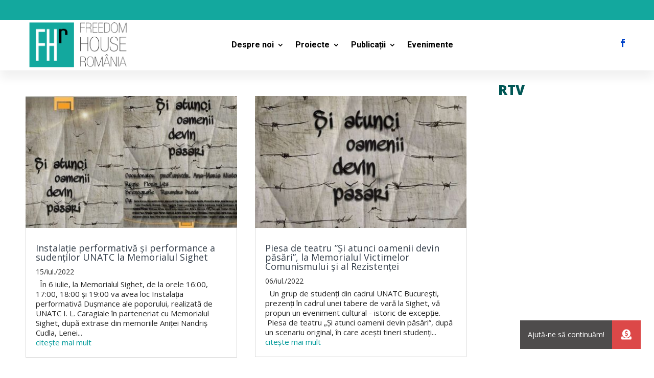

--- FILE ---
content_type: text/html; charset=UTF-8
request_url: https://freedomhouse.ro/tag/rtv/page/3/?et_blog
body_size: 21464
content:
<!DOCTYPE html>
<html lang="ro-RO">
<head>
	<meta charset="UTF-8" />
<meta http-equiv="X-UA-Compatible" content="IE=edge">
	<link rel="stylesheet" media="print" onload="this.onload=null;this.media='all';" id="ao_optimized_gfonts" href="https://fonts.googleapis.com/css?family=Open+Sans:400,700%7COpen+Sans:300,300italic,regular,italic,600,600italic,700,700italic,800,800italic%7CRoboto:100,100italic,300,300italic,regular,italic,500,500italic,700,700italic,900,900italic&amp;display=swap"><link rel="pingback" href="https://freedomhouse.ro/xmlrpc.php" />

	<script type="text/javascript">
		document.documentElement.className = 'js';
	</script>
	
	<meta name='robots' content='index, follow, max-image-preview:large, max-snippet:-1, max-video-preview:-1' />

	<!-- This site is optimized with the Yoast SEO plugin v21.1 - https://yoast.com/wordpress/plugins/seo/ -->
	<title>Arhive RTV - Freedom House România</title>
	<link rel="canonical" href="https://freedomhouse.ro/tag/rtv/" />
	<meta property="og:locale" content="ro_RO" />
	<meta property="og:type" content="article" />
	<meta property="og:title" content="Arhive RTV - Freedom House România" />
	<meta property="og:url" content="https://freedomhouse.ro/tag/rtv/" />
	<meta property="og:site_name" content="Freedom House România" />
	<meta property="og:image" content="https://freedomhouse.ro/wp-content/uploads/2020/07/DG_teaser_fbpost.png" />
	<meta property="og:image:width" content="1920" />
	<meta property="og:image:height" content="1005" />
	<meta property="og:image:type" content="image/png" />
	<meta name="twitter:card" content="summary_large_image" />
	<script type="application/ld+json" class="yoast-schema-graph">{"@context":"https://schema.org","@graph":[{"@type":"CollectionPage","@id":"https://freedomhouse.ro/tag/rtv/","url":"https://freedomhouse.ro/tag/rtv/","name":"Arhive RTV - Freedom House România","isPartOf":{"@id":"https://freedomhouse.ro/#website"},"inLanguage":"ro-RO"},{"@type":"WebSite","@id":"https://freedomhouse.ro/#website","url":"https://freedomhouse.ro/","name":"Freedom House România","description":"Organizație Neguvernamentală din România","publisher":{"@id":"https://freedomhouse.ro/#organization"},"potentialAction":[{"@type":"SearchAction","target":{"@type":"EntryPoint","urlTemplate":"https://freedomhouse.ro/?s={search_term_string}"},"query-input":"required name=search_term_string"}],"inLanguage":"ro-RO"},{"@type":"Organization","@id":"https://freedomhouse.ro/#organization","name":"Freedom House Romania","url":"https://freedomhouse.ro/","logo":{"@type":"ImageObject","inLanguage":"ro-RO","@id":"https://freedomhouse.ro/#/schema/logo/image/","url":"https://freedomhouse.ro/wp-content/uploads/2020/11/logo-FH-1.png","contentUrl":"https://freedomhouse.ro/wp-content/uploads/2020/11/logo-FH-1.png","width":413,"height":200,"caption":"Freedom House Romania"},"image":{"@id":"https://freedomhouse.ro/#/schema/logo/image/"},"sameAs":["https://www.facebook.com/FreedomHouseRO/","https://www.instagram.com/freedomhouseromania/","https://www.youtube.com/channel/UCXWrIJ0GyNHHD3wn_4PY-Fg/videos"]}]}</script>
	<!-- / Yoast SEO plugin. -->


<link rel='dns-prefetch' href='//cdnjs.cloudflare.com' />
<link href='https://fonts.gstatic.com' crossorigin='anonymous' rel='preconnect' />
<link rel="alternate" type="application/rss+xml" title="Freedom House România &raquo; Flux" href="https://freedomhouse.ro/feed/" />
<link rel="alternate" type="application/rss+xml" title="Freedom House România &raquo; Flux comentarii" href="https://freedomhouse.ro/comments/feed/" />
<link rel="alternate" type="application/rss+xml" title="Freedom House România &raquo; Flux etichetă RTV" href="https://freedomhouse.ro/tag/rtv/feed/" />
<script type="text/javascript">
window._wpemojiSettings = {"baseUrl":"https:\/\/s.w.org\/images\/core\/emoji\/14.0.0\/72x72\/","ext":".png","svgUrl":"https:\/\/s.w.org\/images\/core\/emoji\/14.0.0\/svg\/","svgExt":".svg","source":{"concatemoji":"https:\/\/freedomhouse.ro\/wp-includes\/js\/wp-emoji-release.min.js?ver=6.1.9"}};
/*! This file is auto-generated */
!function(e,a,t){var n,r,o,i=a.createElement("canvas"),p=i.getContext&&i.getContext("2d");function s(e,t){var a=String.fromCharCode,e=(p.clearRect(0,0,i.width,i.height),p.fillText(a.apply(this,e),0,0),i.toDataURL());return p.clearRect(0,0,i.width,i.height),p.fillText(a.apply(this,t),0,0),e===i.toDataURL()}function c(e){var t=a.createElement("script");t.src=e,t.defer=t.type="text/javascript",a.getElementsByTagName("head")[0].appendChild(t)}for(o=Array("flag","emoji"),t.supports={everything:!0,everythingExceptFlag:!0},r=0;r<o.length;r++)t.supports[o[r]]=function(e){if(p&&p.fillText)switch(p.textBaseline="top",p.font="600 32px Arial",e){case"flag":return s([127987,65039,8205,9895,65039],[127987,65039,8203,9895,65039])?!1:!s([55356,56826,55356,56819],[55356,56826,8203,55356,56819])&&!s([55356,57332,56128,56423,56128,56418,56128,56421,56128,56430,56128,56423,56128,56447],[55356,57332,8203,56128,56423,8203,56128,56418,8203,56128,56421,8203,56128,56430,8203,56128,56423,8203,56128,56447]);case"emoji":return!s([129777,127995,8205,129778,127999],[129777,127995,8203,129778,127999])}return!1}(o[r]),t.supports.everything=t.supports.everything&&t.supports[o[r]],"flag"!==o[r]&&(t.supports.everythingExceptFlag=t.supports.everythingExceptFlag&&t.supports[o[r]]);t.supports.everythingExceptFlag=t.supports.everythingExceptFlag&&!t.supports.flag,t.DOMReady=!1,t.readyCallback=function(){t.DOMReady=!0},t.supports.everything||(n=function(){t.readyCallback()},a.addEventListener?(a.addEventListener("DOMContentLoaded",n,!1),e.addEventListener("load",n,!1)):(e.attachEvent("onload",n),a.attachEvent("onreadystatechange",function(){"complete"===a.readyState&&t.readyCallback()})),(e=t.source||{}).concatemoji?c(e.concatemoji):e.wpemoji&&e.twemoji&&(c(e.twemoji),c(e.wpemoji)))}(window,document,window._wpemojiSettings);
</script>
<meta content="Divi v.4.7.7" name="generator"/><style type="text/css">
img.wp-smiley,
img.emoji {
	display: inline !important;
	border: none !important;
	box-shadow: none !important;
	height: 1em !important;
	width: 1em !important;
	margin: 0 0.07em !important;
	vertical-align: -0.1em !important;
	background: none !important;
	padding: 0 !important;
}
</style>
	
<link rel='stylesheet' id='wp-block-library-css' href='https://freedomhouse.ro/wp-includes/css/dist/block-library/style.min.css?ver=6.1.9' type='text/css' media='all' />
<link rel='stylesheet' id='classic-theme-styles-css' href='https://freedomhouse.ro/wp-includes/css/classic-themes.min.css?ver=1' type='text/css' media='all' />
<style id='global-styles-inline-css' type='text/css'>
body{--wp--preset--color--black: #000000;--wp--preset--color--cyan-bluish-gray: #abb8c3;--wp--preset--color--white: #ffffff;--wp--preset--color--pale-pink: #f78da7;--wp--preset--color--vivid-red: #cf2e2e;--wp--preset--color--luminous-vivid-orange: #ff6900;--wp--preset--color--luminous-vivid-amber: #fcb900;--wp--preset--color--light-green-cyan: #7bdcb5;--wp--preset--color--vivid-green-cyan: #00d084;--wp--preset--color--pale-cyan-blue: #8ed1fc;--wp--preset--color--vivid-cyan-blue: #0693e3;--wp--preset--color--vivid-purple: #9b51e0;--wp--preset--gradient--vivid-cyan-blue-to-vivid-purple: linear-gradient(135deg,rgba(6,147,227,1) 0%,rgb(155,81,224) 100%);--wp--preset--gradient--light-green-cyan-to-vivid-green-cyan: linear-gradient(135deg,rgb(122,220,180) 0%,rgb(0,208,130) 100%);--wp--preset--gradient--luminous-vivid-amber-to-luminous-vivid-orange: linear-gradient(135deg,rgba(252,185,0,1) 0%,rgba(255,105,0,1) 100%);--wp--preset--gradient--luminous-vivid-orange-to-vivid-red: linear-gradient(135deg,rgba(255,105,0,1) 0%,rgb(207,46,46) 100%);--wp--preset--gradient--very-light-gray-to-cyan-bluish-gray: linear-gradient(135deg,rgb(238,238,238) 0%,rgb(169,184,195) 100%);--wp--preset--gradient--cool-to-warm-spectrum: linear-gradient(135deg,rgb(74,234,220) 0%,rgb(151,120,209) 20%,rgb(207,42,186) 40%,rgb(238,44,130) 60%,rgb(251,105,98) 80%,rgb(254,248,76) 100%);--wp--preset--gradient--blush-light-purple: linear-gradient(135deg,rgb(255,206,236) 0%,rgb(152,150,240) 100%);--wp--preset--gradient--blush-bordeaux: linear-gradient(135deg,rgb(254,205,165) 0%,rgb(254,45,45) 50%,rgb(107,0,62) 100%);--wp--preset--gradient--luminous-dusk: linear-gradient(135deg,rgb(255,203,112) 0%,rgb(199,81,192) 50%,rgb(65,88,208) 100%);--wp--preset--gradient--pale-ocean: linear-gradient(135deg,rgb(255,245,203) 0%,rgb(182,227,212) 50%,rgb(51,167,181) 100%);--wp--preset--gradient--electric-grass: linear-gradient(135deg,rgb(202,248,128) 0%,rgb(113,206,126) 100%);--wp--preset--gradient--midnight: linear-gradient(135deg,rgb(2,3,129) 0%,rgb(40,116,252) 100%);--wp--preset--duotone--dark-grayscale: url('#wp-duotone-dark-grayscale');--wp--preset--duotone--grayscale: url('#wp-duotone-grayscale');--wp--preset--duotone--purple-yellow: url('#wp-duotone-purple-yellow');--wp--preset--duotone--blue-red: url('#wp-duotone-blue-red');--wp--preset--duotone--midnight: url('#wp-duotone-midnight');--wp--preset--duotone--magenta-yellow: url('#wp-duotone-magenta-yellow');--wp--preset--duotone--purple-green: url('#wp-duotone-purple-green');--wp--preset--duotone--blue-orange: url('#wp-duotone-blue-orange');--wp--preset--font-size--small: 13px;--wp--preset--font-size--medium: 20px;--wp--preset--font-size--large: 36px;--wp--preset--font-size--x-large: 42px;--wp--preset--spacing--20: 0.44rem;--wp--preset--spacing--30: 0.67rem;--wp--preset--spacing--40: 1rem;--wp--preset--spacing--50: 1.5rem;--wp--preset--spacing--60: 2.25rem;--wp--preset--spacing--70: 3.38rem;--wp--preset--spacing--80: 5.06rem;}:where(.is-layout-flex){gap: 0.5em;}body .is-layout-flow > .alignleft{float: left;margin-inline-start: 0;margin-inline-end: 2em;}body .is-layout-flow > .alignright{float: right;margin-inline-start: 2em;margin-inline-end: 0;}body .is-layout-flow > .aligncenter{margin-left: auto !important;margin-right: auto !important;}body .is-layout-constrained > .alignleft{float: left;margin-inline-start: 0;margin-inline-end: 2em;}body .is-layout-constrained > .alignright{float: right;margin-inline-start: 2em;margin-inline-end: 0;}body .is-layout-constrained > .aligncenter{margin-left: auto !important;margin-right: auto !important;}body .is-layout-constrained > :where(:not(.alignleft):not(.alignright):not(.alignfull)){max-width: var(--wp--style--global--content-size);margin-left: auto !important;margin-right: auto !important;}body .is-layout-constrained > .alignwide{max-width: var(--wp--style--global--wide-size);}body .is-layout-flex{display: flex;}body .is-layout-flex{flex-wrap: wrap;align-items: center;}body .is-layout-flex > *{margin: 0;}:where(.wp-block-columns.is-layout-flex){gap: 2em;}.has-black-color{color: var(--wp--preset--color--black) !important;}.has-cyan-bluish-gray-color{color: var(--wp--preset--color--cyan-bluish-gray) !important;}.has-white-color{color: var(--wp--preset--color--white) !important;}.has-pale-pink-color{color: var(--wp--preset--color--pale-pink) !important;}.has-vivid-red-color{color: var(--wp--preset--color--vivid-red) !important;}.has-luminous-vivid-orange-color{color: var(--wp--preset--color--luminous-vivid-orange) !important;}.has-luminous-vivid-amber-color{color: var(--wp--preset--color--luminous-vivid-amber) !important;}.has-light-green-cyan-color{color: var(--wp--preset--color--light-green-cyan) !important;}.has-vivid-green-cyan-color{color: var(--wp--preset--color--vivid-green-cyan) !important;}.has-pale-cyan-blue-color{color: var(--wp--preset--color--pale-cyan-blue) !important;}.has-vivid-cyan-blue-color{color: var(--wp--preset--color--vivid-cyan-blue) !important;}.has-vivid-purple-color{color: var(--wp--preset--color--vivid-purple) !important;}.has-black-background-color{background-color: var(--wp--preset--color--black) !important;}.has-cyan-bluish-gray-background-color{background-color: var(--wp--preset--color--cyan-bluish-gray) !important;}.has-white-background-color{background-color: var(--wp--preset--color--white) !important;}.has-pale-pink-background-color{background-color: var(--wp--preset--color--pale-pink) !important;}.has-vivid-red-background-color{background-color: var(--wp--preset--color--vivid-red) !important;}.has-luminous-vivid-orange-background-color{background-color: var(--wp--preset--color--luminous-vivid-orange) !important;}.has-luminous-vivid-amber-background-color{background-color: var(--wp--preset--color--luminous-vivid-amber) !important;}.has-light-green-cyan-background-color{background-color: var(--wp--preset--color--light-green-cyan) !important;}.has-vivid-green-cyan-background-color{background-color: var(--wp--preset--color--vivid-green-cyan) !important;}.has-pale-cyan-blue-background-color{background-color: var(--wp--preset--color--pale-cyan-blue) !important;}.has-vivid-cyan-blue-background-color{background-color: var(--wp--preset--color--vivid-cyan-blue) !important;}.has-vivid-purple-background-color{background-color: var(--wp--preset--color--vivid-purple) !important;}.has-black-border-color{border-color: var(--wp--preset--color--black) !important;}.has-cyan-bluish-gray-border-color{border-color: var(--wp--preset--color--cyan-bluish-gray) !important;}.has-white-border-color{border-color: var(--wp--preset--color--white) !important;}.has-pale-pink-border-color{border-color: var(--wp--preset--color--pale-pink) !important;}.has-vivid-red-border-color{border-color: var(--wp--preset--color--vivid-red) !important;}.has-luminous-vivid-orange-border-color{border-color: var(--wp--preset--color--luminous-vivid-orange) !important;}.has-luminous-vivid-amber-border-color{border-color: var(--wp--preset--color--luminous-vivid-amber) !important;}.has-light-green-cyan-border-color{border-color: var(--wp--preset--color--light-green-cyan) !important;}.has-vivid-green-cyan-border-color{border-color: var(--wp--preset--color--vivid-green-cyan) !important;}.has-pale-cyan-blue-border-color{border-color: var(--wp--preset--color--pale-cyan-blue) !important;}.has-vivid-cyan-blue-border-color{border-color: var(--wp--preset--color--vivid-cyan-blue) !important;}.has-vivid-purple-border-color{border-color: var(--wp--preset--color--vivid-purple) !important;}.has-vivid-cyan-blue-to-vivid-purple-gradient-background{background: var(--wp--preset--gradient--vivid-cyan-blue-to-vivid-purple) !important;}.has-light-green-cyan-to-vivid-green-cyan-gradient-background{background: var(--wp--preset--gradient--light-green-cyan-to-vivid-green-cyan) !important;}.has-luminous-vivid-amber-to-luminous-vivid-orange-gradient-background{background: var(--wp--preset--gradient--luminous-vivid-amber-to-luminous-vivid-orange) !important;}.has-luminous-vivid-orange-to-vivid-red-gradient-background{background: var(--wp--preset--gradient--luminous-vivid-orange-to-vivid-red) !important;}.has-very-light-gray-to-cyan-bluish-gray-gradient-background{background: var(--wp--preset--gradient--very-light-gray-to-cyan-bluish-gray) !important;}.has-cool-to-warm-spectrum-gradient-background{background: var(--wp--preset--gradient--cool-to-warm-spectrum) !important;}.has-blush-light-purple-gradient-background{background: var(--wp--preset--gradient--blush-light-purple) !important;}.has-blush-bordeaux-gradient-background{background: var(--wp--preset--gradient--blush-bordeaux) !important;}.has-luminous-dusk-gradient-background{background: var(--wp--preset--gradient--luminous-dusk) !important;}.has-pale-ocean-gradient-background{background: var(--wp--preset--gradient--pale-ocean) !important;}.has-electric-grass-gradient-background{background: var(--wp--preset--gradient--electric-grass) !important;}.has-midnight-gradient-background{background: var(--wp--preset--gradient--midnight) !important;}.has-small-font-size{font-size: var(--wp--preset--font-size--small) !important;}.has-medium-font-size{font-size: var(--wp--preset--font-size--medium) !important;}.has-large-font-size{font-size: var(--wp--preset--font-size--large) !important;}.has-x-large-font-size{font-size: var(--wp--preset--font-size--x-large) !important;}
.wp-block-navigation a:where(:not(.wp-element-button)){color: inherit;}
:where(.wp-block-columns.is-layout-flex){gap: 2em;}
.wp-block-pullquote{font-size: 1.5em;line-height: 1.6;}
</style>
<link rel='stylesheet' id='buttonizer_frontend_style-css' href='https://freedomhouse.ro/wp-content/plugins/buttonizer-multifunctional-button/assets/legacy/frontend.css?v=a39bd9eefa47cf9346743d6e29db2d87&#038;ver=6.1.9' type='text/css' media='all' />
<link rel='stylesheet' id='buttonizer-icon-library-css' href='https://cdnjs.cloudflare.com/ajax/libs/font-awesome/5.15.4/css/all.min.css?ver=6.1.9' type='text/css' media='all' integrity='sha512-1ycn6IcaQQ40/MKBW2W4Rhis/DbILU74C1vSrLJxCq57o941Ym01SwNsOMqvEBFlcgUa6xLiPY/NS5R+E6ztJQ==' crossorigin='anonymous' />
<link rel='stylesheet' id='wppopups-base-css' href='https://freedomhouse.ro/wp-content/plugins/wp-popups-lite/src/assets/css/wppopups-base.css?ver=2.2.0.3' type='text/css' media='all' />
<link rel='stylesheet' id='divi-style-css' href='https://freedomhouse.ro/wp-content/themes/Divi/style.css?ver=4.7.7' type='text/css' media='all' />
<link rel='stylesheet' id='dflip-style-css' href='https://freedomhouse.ro/wp-content/plugins/3d-flipbook-dflip-lite/assets/css/dflip.min.css?ver=2.4.20' type='text/css' media='all' />
<link rel='stylesheet' id='dp-divi-filtergrid-styles-css' href='https://freedomhouse.ro/wp-content/plugins/dp-divi-filtergrid/styles/style.min.css?ver=2.1.1' type='text/css' media='all' />
<link rel='stylesheet' id='supreme-modules-pro-for-divi-styles-css' href='https://freedomhouse.ro/wp-content/plugins/supreme-modules-pro-for-divi/styles/style.min.css?ver=3.1' type='text/css' media='all' />
<link rel='stylesheet' id='dashicons-css' href='https://freedomhouse.ro/wp-includes/css/dashicons.min.css?ver=6.1.9' type='text/css' media='all' />
<script type='text/javascript' src='https://freedomhouse.ro/wp-includes/js/jquery/jquery.min.js?ver=3.6.1' id='jquery-core-js'></script>
<script type='text/javascript' src='https://freedomhouse.ro/wp-includes/js/jquery/jquery-migrate.min.js?ver=3.3.2' id='jquery-migrate-js'></script>
<link rel="https://api.w.org/" href="https://freedomhouse.ro/wp-json/" /><link rel="alternate" type="application/json" href="https://freedomhouse.ro/wp-json/wp/v2/tags/363" /><link rel="EditURI" type="application/rsd+xml" title="RSD" href="https://freedomhouse.ro/xmlrpc.php?rsd" />
<link rel="wlwmanifest" type="application/wlwmanifest+xml" href="https://freedomhouse.ro/wp-includes/wlwmanifest.xml" />
<meta name="generator" content="WordPress 6.1.9" />
<link rel="preload" href="https://freedomhouse.ro/wp-content/themes/Divi/core/admin/fonts/modules.ttf" as="font" crossorigin="anonymous"><meta name="viewport" content="width=device-width, initial-scale=1.0, maximum-scale=1.0, user-scalable=0" /><script>
(function($) {
    $(document).ready(function() {
        $(window).resize(function() {
            $('.et_blog_grid_equal_height').each(function() {
                equalise_articles($(this));
            });
        });

        $('.et_blog_grid_equal_height').each(function() {
            var blog = $(this);

            equalise_articles($(this));

            var observer = new MutationObserver(function(mutations) {
                equalise_articles(blog);
            });
            
            var config = {
                subtree: true,
                childList: true 
            };

            observer.observe(blog[0], config);
        });

        function equalise_articles(blog) {
            var articles = blog.find('article');
            var heights = [];
            
            articles.each(function() {
                var height = 0;
                height += $(this).find('.et_pb_image_container').outerHeight(true);
                height += $(this).find('.entry-title').outerHeight(true);
                height += $(this).find('.post-meta').outerHeight(true); 
                height += $(this).find('.post-content').outerHeight(true);    

                heights.push(height);
            });

            var max_height = Math.max.apply(Math,heights); 

            articles.each(function() {
                $(this).height(max_height);
            });
        }

        $(document).ajaxComplete(function() {
            $('.et_blog_grid_equal_height').imagesLoaded().then(function() {
                $('.et_blog_grid_equal_height').each(function(){
                    equalise_articles($(this));
                });
            });
        });

        $.fn.imagesLoaded = function() {
            var $imgs = this.find('img[src!=""]');
            var dfds = [];

            if (!$imgs.length) {
                return $.Deferred().resolve().promise();
            }            

            $imgs.each(function(){
                var dfd = $.Deferred();
                dfds.push(dfd);
                var img = new Image();

                img.onload = function() {
                    dfd.resolve();
                };

                img.onerror = function() {
                    dfd.resolve(); 
                };

                img.src = this.src;
            });

            return $.when.apply($, dfds);
        }
    });
})(jQuery);
</script>

<script id="dt-collapsable-menu-items">
jQuery(function ($) {
	$(document).ready(function () {
		$("body ul.et_mobile_menu li.menu-item-has-children, body ul.et_mobile_menu  li.page_item_has_children").append('<a href="#" class="mobile-toggle"></a>');
		$('ul.et_mobile_menu li.menu-item-has-children .mobile-toggle, ul.et_mobile_menu li.page_item_has_children .mobile-toggle').click(function (event) {
			event.preventDefault();
			$(this).parent('li').toggleClass('dt-open');
			$(this).parent('li').find('ul.children').first().toggleClass('visible');
			$(this).parent('li').find('ul.sub-menu').first().toggleClass('visible');
		});
		iconFINAL = 'P';
		$('body ul.et_mobile_menu li.menu-item-has-children, body ul.et_mobile_menu li.page_item_has_children').attr('data-icon', iconFINAL);
		$('.mobile-toggle').on('mouseover', function () {
			$(this).parent().addClass('is-hover');
		}).on('mouseout', function () {
			$(this).parent().removeClass('is-hover');
		})
	});
});
</script>
<!-- Global site tag (gtag.js) - Google Analytics -->
<script async src="https://www.googletagmanager.com/gtag/js?id=G-919BZ5W324"></script>
<script>
  window.dataLayer = window.dataLayer || [];
  function gtag(){dataLayer.push(arguments);}
  gtag('js', new Date());

  gtag('config', 'G-919BZ5W324');
</script>
<link rel="icon" href="https://freedomhouse.ro/wp-content/uploads/2020/06/cropped-icon-fhr-150x150.png" sizes="32x32" />
<link rel="icon" href="https://freedomhouse.ro/wp-content/uploads/2020/06/cropped-icon-fhr-300x300.png" sizes="192x192" />
<link rel="apple-touch-icon" href="https://freedomhouse.ro/wp-content/uploads/2020/06/cropped-icon-fhr-300x300.png" />
<meta name="msapplication-TileImage" content="https://freedomhouse.ro/wp-content/uploads/2020/06/cropped-icon-fhr-300x300.png" />
<style id="et-divi-customizer-global-cached-inline-styles">body,.et_pb_column_1_2 .et_quote_content blockquote cite,.et_pb_column_1_2 .et_link_content a.et_link_main_url,.et_pb_column_1_3 .et_quote_content blockquote cite,.et_pb_column_3_8 .et_quote_content blockquote cite,.et_pb_column_1_4 .et_quote_content blockquote cite,.et_pb_blog_grid .et_quote_content blockquote cite,.et_pb_column_1_3 .et_link_content a.et_link_main_url,.et_pb_column_3_8 .et_link_content a.et_link_main_url,.et_pb_column_1_4 .et_link_content a.et_link_main_url,.et_pb_blog_grid .et_link_content a.et_link_main_url,body .et_pb_bg_layout_light .et_pb_post p,body .et_pb_bg_layout_dark .et_pb_post p{font-size:15px}.et_pb_slide_content,.et_pb_best_value{font-size:17px}body{color:#262626}h1,h2,h3,h4,h5,h6{color:#36404c}body{line-height:1.3em}.woocommerce #respond input#submit,.woocommerce-page #respond input#submit,.woocommerce #content input.button,.woocommerce-page #content input.button,.woocommerce-message,.woocommerce-error,.woocommerce-info{background:#13a89e!important}#et_search_icon:hover,.mobile_menu_bar:before,.mobile_menu_bar:after,.et_toggle_slide_menu:after,.et-social-icon a:hover,.et_pb_sum,.et_pb_pricing li a,.et_pb_pricing_table_button,.et_overlay:before,.entry-summary p.price ins,.woocommerce div.product span.price,.woocommerce-page div.product span.price,.woocommerce #content div.product span.price,.woocommerce-page #content div.product span.price,.woocommerce div.product p.price,.woocommerce-page div.product p.price,.woocommerce #content div.product p.price,.woocommerce-page #content div.product p.price,.et_pb_member_social_links a:hover,.woocommerce .star-rating span:before,.woocommerce-page .star-rating span:before,.et_pb_widget li a:hover,.et_pb_filterable_portfolio .et_pb_portfolio_filters li a.active,.et_pb_filterable_portfolio .et_pb_portofolio_pagination ul li a.active,.et_pb_gallery .et_pb_gallery_pagination ul li a.active,.wp-pagenavi span.current,.wp-pagenavi a:hover,.nav-single a,.tagged_as a,.posted_in a{color:#13a89e}.et_pb_contact_submit,.et_password_protected_form .et_submit_button,.et_pb_bg_layout_light .et_pb_newsletter_button,.comment-reply-link,.form-submit .et_pb_button,.et_pb_bg_layout_light .et_pb_promo_button,.et_pb_bg_layout_light .et_pb_more_button,.woocommerce a.button.alt,.woocommerce-page a.button.alt,.woocommerce button.button.alt,.woocommerce button.button.alt.disabled,.woocommerce-page button.button.alt,.woocommerce-page button.button.alt.disabled,.woocommerce input.button.alt,.woocommerce-page input.button.alt,.woocommerce #respond input#submit.alt,.woocommerce-page #respond input#submit.alt,.woocommerce #content input.button.alt,.woocommerce-page #content input.button.alt,.woocommerce a.button,.woocommerce-page a.button,.woocommerce button.button,.woocommerce-page button.button,.woocommerce input.button,.woocommerce-page input.button,.et_pb_contact p input[type="checkbox"]:checked+label i:before,.et_pb_bg_layout_light.et_pb_module.et_pb_button{color:#13a89e}.footer-widget h4{color:#13a89e}.et-search-form,.nav li ul,.et_mobile_menu,.footer-widget li:before,.et_pb_pricing li:before,blockquote{border-color:#13a89e}.et_pb_counter_amount,.et_pb_featured_table .et_pb_pricing_heading,.et_quote_content,.et_link_content,.et_audio_content,.et_pb_post_slider.et_pb_bg_layout_dark,.et_slide_in_menu_container,.et_pb_contact p input[type="radio"]:checked+label i:before{background-color:#13a89e}.container,.et_pb_row,.et_pb_slider .et_pb_container,.et_pb_fullwidth_section .et_pb_title_container,.et_pb_fullwidth_section .et_pb_title_featured_container,.et_pb_fullwidth_header:not(.et_pb_fullscreen) .et_pb_fullwidth_header_container{max-width:1594px}.et_boxed_layout #page-container,.et_boxed_layout.et_non_fixed_nav.et_transparent_nav #page-container #top-header,.et_boxed_layout.et_non_fixed_nav.et_transparent_nav #page-container #main-header,.et_fixed_nav.et_boxed_layout #page-container #top-header,.et_fixed_nav.et_boxed_layout #page-container #main-header,.et_boxed_layout #page-container .container,.et_boxed_layout #page-container .et_pb_row{max-width:1754px}a{color:#009999}.nav li ul{border-color:#009999}#top-header,#et-secondary-nav li ul{background-color:#009999}#main-header .nav li ul a{color:rgba(0,0,0,0.7)}#top-menu li.current-menu-ancestor>a,#top-menu li.current-menu-item>a,#top-menu li.current_page_item>a,.et_color_scheme_red #top-menu li.current-menu-ancestor>a,.et_color_scheme_red #top-menu li.current-menu-item>a,.et_color_scheme_red #top-menu li.current_page_item>a,.et_color_scheme_pink #top-menu li.current-menu-ancestor>a,.et_color_scheme_pink #top-menu li.current-menu-item>a,.et_color_scheme_pink #top-menu li.current_page_item>a,.et_color_scheme_orange #top-menu li.current-menu-ancestor>a,.et_color_scheme_orange #top-menu li.current-menu-item>a,.et_color_scheme_orange #top-menu li.current_page_item>a,.et_color_scheme_green #top-menu li.current-menu-ancestor>a,.et_color_scheme_green #top-menu li.current-menu-item>a,.et_color_scheme_green #top-menu li.current_page_item>a{color:#009999}#main-footer{background-color:#009999}#footer-widgets .footer-widget a,#footer-widgets .footer-widget li a,#footer-widgets .footer-widget li a:hover{color:#ffffff}.footer-widget{color:#ffffff}#main-footer .footer-widget h4{color:#ffffff}.footer-widget li:before{border-color:#ffffff}.footer-widget,.footer-widget li,.footer-widget li a,#footer-info{font-size:14px}.footer-widget .et_pb_widget div,.footer-widget .et_pb_widget ul,.footer-widget .et_pb_widget ol,.footer-widget .et_pb_widget label{line-height:1.7em}#et-footer-nav .bottom-nav li.current-menu-item a{color:#009999}#footer-info,#footer-info a{color:#ffffff}#footer-info{font-size:15px}#footer-bottom .et-social-icon a{font-size:18px}#footer-bottom .et-social-icon a{color:#ffffff}body .et_pb_bg_layout_light.et_pb_button:hover,body .et_pb_button:hover{border-radius:0px}.woocommerce a.button.alt:hover,.woocommerce-page a.button.alt:hover,.woocommerce button.button.alt:hover,.woocommerce button.button.alt.disabled:hover,.woocommerce-page button.button.alt:hover,.woocommerce-page button.button.alt.disabled:hover,.woocommerce input.button.alt:hover,.woocommerce-page input.button.alt:hover,.woocommerce #respond input#submit.alt:hover,.woocommerce-page #respond input#submit.alt:hover,.woocommerce #content input.button.alt:hover,.woocommerce-page #content input.button.alt:hover,.woocommerce a.button:hover,.woocommerce-page a.button:hover,.woocommerce button.button:hover,.woocommerce-page button.button:hover,.woocommerce input.button:hover,.woocommerce-page input.button:hover,.woocommerce #respond input#submit:hover,.woocommerce-page #respond input#submit:hover,.woocommerce #content input.button:hover,.woocommerce-page #content input.button:hover{border-radius:0px}body #page-container .et_slide_in_menu_container{background:#009999}@media only screen and (min-width:981px){.et_header_style_centered #logo{max-height:54%}.et_pb_svg_logo.et_header_style_centered #logo{height:54%}.et_header_style_centered.et_hide_primary_logo #main-header:not(.et-fixed-header) .logo_container,.et_header_style_centered.et_hide_fixed_logo #main-header.et-fixed-header .logo_container{height:11.88px}}@media only screen and (min-width:1992px){.et_pb_row{padding:39px 0}.et_pb_section{padding:79px 0}.single.et_pb_pagebuilder_layout.et_full_width_page .et_post_meta_wrapper{padding-top:119px}.et_pb_fullwidth_section{padding:0}}	h1,h2,h3,h4,h5,h6{font-family:'Open Sans',Helvetica,Arial,Lucida,sans-serif}body,input,textarea,select{font-family:'Open Sans',Helvetica,Arial,Lucida,sans-serif}.et_bloom .et_bloom_form_right .et_bloom_header_outer,.et_bloom .et_bloom_form_left .et_bloom_header_outer{width:30%}.et_bloom .et_bloom_form_header h2{font-size:1.75rem;line-height:1.14286;font-weight:800!important;line-height:1.1em!important;color:#36404c}.et_bloom .et_bloom_form_container .et_bloom_form_content .et_bloom_popup_input input{border:#36404c solid 1px}@media (min-width:981px){.et_pb_gutters3 .et_pb_column_4_4 .et_pb_blog_grid .column.size-1of3 .et_pb_post,.et_pb_gutters3.et_pb_row .et_pb_column_4_4 .et_pb_blog_grid .column.size-1of3 .et_pb_post{margin-bottom:5%}}ul.et_mobile_menu li.menu-item-has-children .mobile-toggle,ul.et_mobile_menu li.page_item_has_children .mobile-toggle,.et-db #et-boc .et-l ul.et_mobile_menu li.menu-item-has-children .mobile-toggle,.et-db #et-boc .et-l ul.et_mobile_menu li.page_item_has_children .mobile-toggle{width:44px;height:100%;padding:0px!important;max-height:44px;position:absolute;right:0px;top:0px;z-index:999;background-color:transparent}ul.et_mobile_menu>li.menu-item-has-children,ul.et_mobile_menu>li.page_item_has_children,ul.et_mobile_menu>li.menu-item-has-children .sub-menu li.menu-item-has-children,.et-db #et-boc .et-l ul.et_mobile_menu>li.menu-item-has-children,.et-db #et-boc .et-l ul.et_mobile_menu>li.page_item_has_children,.et-db #et-boc .et-l ul.et_mobile_menu>li.menu-item-has-children .sub-menu li.menu-item-has-children{position:relative}.et_mobile_menu .menu-item-has-children>a,.et-db #et-boc .et-l .et_mobile_menu .menu-item-has-children>a{background-color:transparent}ul.et_mobile_menu .menu-item-has-children .sub-menu,#main-header ul.et_mobile_menu .menu-item-has-children .sub-menu,.et-db #et-boc .et-l ul.et_mobile_menu .menu-item-has-children .sub-menu,.et-db #main-header ul.et_mobile_menu .menu-item-has-children .sub-menu{display:none!important;visibility:hidden!important}ul.et_mobile_menu .menu-item-has-children .sub-menu.visible,#main-header ul.et_mobile_menu .menu-item-has-children .sub-menu.visible,.et-db #et-boc .et-l ul.et_mobile_menu .menu-item-has-children .sub-menu.visible,.et-db #main-header ul.et_mobile_menu .menu-item-has-children .sub-menu.visible{display:block!important;visibility:visible!important}ul.et_mobile_menu li.menu-item-has-children .mobile-toggle,.et-db #et-boc .et-l ul.et_mobile_menu li.menu-item-has-children .mobile-toggle{text-align:center}ul.et_mobile_menu li.menu-item-has-children .mobile-toggle::after,.et-db #et-boc .et-l ul.et_mobile_menu li.menu-item-has-children .mobile-toggle::after{top:10px;position:relative;font-family:"ETModules"}ul.et_mobile_menu li.menu-item-has-children .mobile-toggle::after,.et-db #et-boc .et-l ul.et_mobile_menu li.menu-item-has-children .mobile-toggle::after{content:"\4c"}ul.et_mobile_menu li.menu-item-has-children.dt-open>.mobile-toggle::after,.et-db #et-boc .et-l ul.et_mobile_menu li.menu-item-has-children.dt-open>.mobile-toggle::after{content:'\4d'}.example_d{color:#ffffff!important;text-transform:uppercase;background:#13a89e;padding:8px;border:2px solid #ffffff!important;border-radius:6px;display:inline-block;transition:all 0.3s ease 0s;font-size:16px}.example_d:hover{color:#ffffff!important;border-radius:50px;border-color:#ffffff!important;transition:all 0.3s ease 0s}</style></head>
<body class="archive paged tag tag-rtv tag-363 et-tb-has-template et-tb-has-header et-tb-has-body et-tb-has-footer et_bloom et_pb_button_helper_class et_cover_background et_pb_gutter osx et_pb_gutters3 et_smooth_scroll et_divi_theme et-db et_minified_js et_minified_css">
	<svg xmlns="http://www.w3.org/2000/svg" viewBox="0 0 0 0" width="0" height="0" focusable="false" role="none" style="visibility: hidden; position: absolute; left: -9999px; overflow: hidden;" ><defs><filter id="wp-duotone-dark-grayscale"><feColorMatrix color-interpolation-filters="sRGB" type="matrix" values=" .299 .587 .114 0 0 .299 .587 .114 0 0 .299 .587 .114 0 0 .299 .587 .114 0 0 " /><feComponentTransfer color-interpolation-filters="sRGB" ><feFuncR type="table" tableValues="0 0.49803921568627" /><feFuncG type="table" tableValues="0 0.49803921568627" /><feFuncB type="table" tableValues="0 0.49803921568627" /><feFuncA type="table" tableValues="1 1" /></feComponentTransfer><feComposite in2="SourceGraphic" operator="in" /></filter></defs></svg><svg xmlns="http://www.w3.org/2000/svg" viewBox="0 0 0 0" width="0" height="0" focusable="false" role="none" style="visibility: hidden; position: absolute; left: -9999px; overflow: hidden;" ><defs><filter id="wp-duotone-grayscale"><feColorMatrix color-interpolation-filters="sRGB" type="matrix" values=" .299 .587 .114 0 0 .299 .587 .114 0 0 .299 .587 .114 0 0 .299 .587 .114 0 0 " /><feComponentTransfer color-interpolation-filters="sRGB" ><feFuncR type="table" tableValues="0 1" /><feFuncG type="table" tableValues="0 1" /><feFuncB type="table" tableValues="0 1" /><feFuncA type="table" tableValues="1 1" /></feComponentTransfer><feComposite in2="SourceGraphic" operator="in" /></filter></defs></svg><svg xmlns="http://www.w3.org/2000/svg" viewBox="0 0 0 0" width="0" height="0" focusable="false" role="none" style="visibility: hidden; position: absolute; left: -9999px; overflow: hidden;" ><defs><filter id="wp-duotone-purple-yellow"><feColorMatrix color-interpolation-filters="sRGB" type="matrix" values=" .299 .587 .114 0 0 .299 .587 .114 0 0 .299 .587 .114 0 0 .299 .587 .114 0 0 " /><feComponentTransfer color-interpolation-filters="sRGB" ><feFuncR type="table" tableValues="0.54901960784314 0.98823529411765" /><feFuncG type="table" tableValues="0 1" /><feFuncB type="table" tableValues="0.71764705882353 0.25490196078431" /><feFuncA type="table" tableValues="1 1" /></feComponentTransfer><feComposite in2="SourceGraphic" operator="in" /></filter></defs></svg><svg xmlns="http://www.w3.org/2000/svg" viewBox="0 0 0 0" width="0" height="0" focusable="false" role="none" style="visibility: hidden; position: absolute; left: -9999px; overflow: hidden;" ><defs><filter id="wp-duotone-blue-red"><feColorMatrix color-interpolation-filters="sRGB" type="matrix" values=" .299 .587 .114 0 0 .299 .587 .114 0 0 .299 .587 .114 0 0 .299 .587 .114 0 0 " /><feComponentTransfer color-interpolation-filters="sRGB" ><feFuncR type="table" tableValues="0 1" /><feFuncG type="table" tableValues="0 0.27843137254902" /><feFuncB type="table" tableValues="0.5921568627451 0.27843137254902" /><feFuncA type="table" tableValues="1 1" /></feComponentTransfer><feComposite in2="SourceGraphic" operator="in" /></filter></defs></svg><svg xmlns="http://www.w3.org/2000/svg" viewBox="0 0 0 0" width="0" height="0" focusable="false" role="none" style="visibility: hidden; position: absolute; left: -9999px; overflow: hidden;" ><defs><filter id="wp-duotone-midnight"><feColorMatrix color-interpolation-filters="sRGB" type="matrix" values=" .299 .587 .114 0 0 .299 .587 .114 0 0 .299 .587 .114 0 0 .299 .587 .114 0 0 " /><feComponentTransfer color-interpolation-filters="sRGB" ><feFuncR type="table" tableValues="0 0" /><feFuncG type="table" tableValues="0 0.64705882352941" /><feFuncB type="table" tableValues="0 1" /><feFuncA type="table" tableValues="1 1" /></feComponentTransfer><feComposite in2="SourceGraphic" operator="in" /></filter></defs></svg><svg xmlns="http://www.w3.org/2000/svg" viewBox="0 0 0 0" width="0" height="0" focusable="false" role="none" style="visibility: hidden; position: absolute; left: -9999px; overflow: hidden;" ><defs><filter id="wp-duotone-magenta-yellow"><feColorMatrix color-interpolation-filters="sRGB" type="matrix" values=" .299 .587 .114 0 0 .299 .587 .114 0 0 .299 .587 .114 0 0 .299 .587 .114 0 0 " /><feComponentTransfer color-interpolation-filters="sRGB" ><feFuncR type="table" tableValues="0.78039215686275 1" /><feFuncG type="table" tableValues="0 0.94901960784314" /><feFuncB type="table" tableValues="0.35294117647059 0.47058823529412" /><feFuncA type="table" tableValues="1 1" /></feComponentTransfer><feComposite in2="SourceGraphic" operator="in" /></filter></defs></svg><svg xmlns="http://www.w3.org/2000/svg" viewBox="0 0 0 0" width="0" height="0" focusable="false" role="none" style="visibility: hidden; position: absolute; left: -9999px; overflow: hidden;" ><defs><filter id="wp-duotone-purple-green"><feColorMatrix color-interpolation-filters="sRGB" type="matrix" values=" .299 .587 .114 0 0 .299 .587 .114 0 0 .299 .587 .114 0 0 .299 .587 .114 0 0 " /><feComponentTransfer color-interpolation-filters="sRGB" ><feFuncR type="table" tableValues="0.65098039215686 0.40392156862745" /><feFuncG type="table" tableValues="0 1" /><feFuncB type="table" tableValues="0.44705882352941 0.4" /><feFuncA type="table" tableValues="1 1" /></feComponentTransfer><feComposite in2="SourceGraphic" operator="in" /></filter></defs></svg><svg xmlns="http://www.w3.org/2000/svg" viewBox="0 0 0 0" width="0" height="0" focusable="false" role="none" style="visibility: hidden; position: absolute; left: -9999px; overflow: hidden;" ><defs><filter id="wp-duotone-blue-orange"><feColorMatrix color-interpolation-filters="sRGB" type="matrix" values=" .299 .587 .114 0 0 .299 .587 .114 0 0 .299 .587 .114 0 0 .299 .587 .114 0 0 " /><feComponentTransfer color-interpolation-filters="sRGB" ><feFuncR type="table" tableValues="0.098039215686275 1" /><feFuncG type="table" tableValues="0 0.66274509803922" /><feFuncB type="table" tableValues="0.84705882352941 0.41960784313725" /><feFuncA type="table" tableValues="1 1" /></feComponentTransfer><feComposite in2="SourceGraphic" operator="in" /></filter></defs></svg><div id="page-container">
<div id="et-boc" class="et-boc">
			
		<header class="et-l et-l--header">
			<div class="et_builder_inner_content et_pb_gutters3">
		<div class="et_pb_section et_pb_section_0_tb_header et_pb_with_background et_section_regular" >
				
				
				
				
					<div class="et_pb_row et_pb_row_0_tb_header header-1 et_pb_gutters1">
				<div class="et_pb_column et_pb_column_1_3 et_pb_column_0_tb_header  et_pb_css_mix_blend_mode_passthrough et_pb_column_empty">
				
				
				
			</div> <!-- .et_pb_column --><div class="et_pb_column et_pb_column_1_3 et_pb_column_1_tb_header  et_pb_css_mix_blend_mode_passthrough">
				
				
				<div class="et_pb_module et_pb_sidebar_0_tb_header et_pb_widget_area clearfix et_pb_widget_area_right et_pb_bg_layout_dark">
				
				
				
			</div> <!-- .et_pb_widget_area -->
			</div> <!-- .et_pb_column --><div class="et_pb_column et_pb_column_1_3 et_pb_column_2_tb_header  et_pb_css_mix_blend_mode_passthrough et-last-child et_pb_column_empty">
				
				
				
			</div> <!-- .et_pb_column -->
				
				
			</div> <!-- .et_pb_row -->
				
				
			</div> <!-- .et_pb_section --><div class="et_pb_section et_pb_section_1_tb_header et_section_regular" >
				
				
				
				
					<div class="et_pb_row et_pb_row_1_tb_header header-1 et_pb_gutters1 et_pb_row--with-menu">
				<div class="et_pb_column et_pb_column_1_4 et_pb_column_3_tb_header  et_pb_css_mix_blend_mode_passthrough">
				
				
				<div class="et_pb_module et_pb_image et_pb_image_0_tb_header">
				
				
				<a href="https://freedomhouse.ro/"><span class="et_pb_image_wrap "><img decoding="async" src="https://freedomhouse.ro/wp-content/uploads/2020/06/logo-fhr.png.webp" alt="" title="" height="auto" width="auto" srcset="https://freedomhouse.ro/wp-content/uploads/2020/06/logo-fhr.png 413w, https://freedomhouse.ro/wp-content/uploads/2020/06/logo-fhr-300x145.png 300w" sizes="(max-width: 413px) 100vw, 413px" class="wp-image-1704" /></span></a>
			</div>
			</div> <!-- .et_pb_column --><div class="et_pb_column et_pb_column_1_4 et_pb_column_4_tb_header  et_pb_css_mix_blend_mode_passthrough et_pb_column--with-menu">
				
				
				<div class="et_pb_module et_pb_menu et_pb_menu_0_tb_header et_pb_bg_layout_light  et_pb_text_align_left et_dropdown_animation_fade et_pb_menu--without-logo et_pb_menu--style-centered">
					
					
					<div class="et_pb_menu_inner_container clearfix">
						
						<div class="et_pb_menu__wrap">
							<div class="et_pb_menu__menu">
								<nav class="et-menu-nav"><ul id="menu-main-menu" class="et-menu nav"><li class="et_pb_menu_page_id-5738 menu-item menu-item-type-custom menu-item-object-custom menu-item-has-children menu-item-5738"><a href="#">Despre noi</a>
<ul class="sub-menu">
	<li class="et_pb_menu_page_id-1879 menu-item menu-item-type-post_type menu-item-object-page menu-item-5739"><a href="https://freedomhouse.ro/despre-noi/">Despre noi</a></li>
	<li class="second-level et_pb_menu_page_id-1924 menu-item menu-item-type-post_type menu-item-object-page menu-item-1943"><a href="https://freedomhouse.ro/echipa/">Echipa</a></li>
	<li class="et_pb_menu_page_id-5161 menu-item menu-item-type-post_type menu-item-object-page menu-item-5176"><a href="https://freedomhouse.ro/doneaza/">Donează</a></li>
	<li class="et_pb_menu_page_id-5857 menu-item menu-item-type-post_type menu-item-object-page menu-item-5860"><a href="https://freedomhouse.ro/rapoarte-de-activitate/">Rapoarte de activitate</a></li>
</ul>
</li>
<li class="first-level et_pb_menu_page_id-2261 menu-item menu-item-type-custom menu-item-object-custom menu-item-has-children menu-item-2261"><a href="#">Proiecte</a>
<ul class="sub-menu">
	<li class="second-level first-level et_pb_menu_page_id-4242 menu-item menu-item-type-post_type menu-item-object-page menu-item-has-children menu-item-4279"><a href="https://freedomhouse.ro/jurnalism/">Jurnalism</a>
	<ul class="sub-menu">
		<li class="et_pb_menu_page_id-8640 menu-item menu-item-type-post_type menu-item-object-page menu-item-8642"><a href="https://freedomhouse.ro/faith/">FAITH</a></li>
		<li class="et_pb_menu_page_id-8237 menu-item menu-item-type-post_type menu-item-object-page menu-item-8265"><a href="https://freedomhouse.ro/eu-desinfo/">EU Desinfo</a></li>
		<li class="second-level et_pb_menu_page_id-4282 menu-item menu-item-type-post_type menu-item-object-page menu-item-4285"><a href="https://freedomhouse.ro/facts-not-fake/">Facts not Fake</a></li>
		<li class="second-level et_pb_menu_page_id-4290 menu-item menu-item-type-post_type menu-item-object-page menu-item-4297"><a href="https://freedomhouse.ro/bursele-europene-jurnalisti-in-dialog/">Bursele Europene „Jurnaliști în dialog”</a></li>
		<li class="second-level et_pb_menu_page_id-2950 menu-item menu-item-type-post_type menu-item-object-page menu-item-4300"><a href="https://freedomhouse.ro/dezvoltare-comunitara/">Dezvoltare Comunitară</a></li>
		<li class="second-level et_pb_menu_page_id-4292 menu-item menu-item-type-post_type menu-item-object-page menu-item-4296"><a href="https://freedomhouse.ro/jurnalism-de-investigatie/">Jurnalism de Investigație</a></li>
		<li class="et_pb_menu_page_id-7292 menu-item menu-item-type-post_type menu-item-object-page menu-item-7294"><a href="https://freedomhouse.ro/jurnalism/hub-for-business-journalism/">Hub for Business Journalism</a></li>
	</ul>
</li>
	<li class="first-level second-level et_pb_menu_page_id-4317 menu-item menu-item-type-post_type menu-item-object-page menu-item-has-children menu-item-4338"><a href="https://freedomhouse.ro/guvernare-si-justitie/">Guvernare și justiție</a>
	<ul class="sub-menu">
		<li class="et_pb_menu_page_id-8324 menu-item menu-item-type-post_type menu-item-object-page menu-item-8339"><a href="https://freedomhouse.ro/alfabetizare-energetica/">T.R.A.N.S. Energy</a></li>
		<li class="et_pb_menu_page_id-8563 menu-item menu-item-type-post_type menu-item-object-page menu-item-8607"><a href="https://freedomhouse.ro/zinergy/">Zinergy</a></li>
		<li class="second-level et_pb_menu_page_id-4294 menu-item menu-item-type-post_type menu-item-object-page menu-item-4348"><a href="https://freedomhouse.ro/achizitii-publice/">Achiziții publice</a></li>
		<li class="second-level et_pb_menu_page_id-4320 menu-item menu-item-type-post_type menu-item-object-page menu-item-4347"><a href="https://freedomhouse.ro/recuperarea-prejudiciului/">Recuperarea prejudiciului</a></li>
		<li class="second-level et_pb_menu_page_id-4325 menu-item menu-item-type-post_type menu-item-object-page menu-item-4344"><a href="https://freedomhouse.ro/companiile-de-stat-prevenirea-coruptiei-si-capturii-statului/">Corupție – Întreprinderi de stat</a></li>
		<li class="second-level et_pb_menu_page_id-2899 menu-item menu-item-type-post_type menu-item-object-page menu-item-4301"><a href="https://freedomhouse.ro/partea-goala-a-paharului/">Partea goală a paharului</a></li>
		<li class="second-level et_pb_menu_page_id-2410 menu-item menu-item-type-post_type menu-item-object-page menu-item-has-children menu-item-2956"><a href="https://freedomhouse.ro/bani-europeni/">Bani europeni</a>
		<ul class="sub-menu">
			<li class="et_pb_menu_page_id-7551 menu-item menu-item-type-post_type menu-item-object-post menu-item-7660"><a href="https://freedomhouse.ro/eu-cohesion-funds-impact-on-peoples-lives/">EU Cohesion Funds – Impact on People’s Lives</a></li>
		</ul>
</li>
		<li class="et_pb_menu_page_id-5429 menu-item menu-item-type-post_type menu-item-object-page menu-item-5438"><a href="https://freedomhouse.ro/competition-rules/">Competition Rules</a></li>
	</ul>
</li>
	<li class="first-level second-level et_pb_menu_page_id-4328 menu-item menu-item-type-post_type menu-item-object-page menu-item-has-children menu-item-4343"><a href="https://freedomhouse.ro/educatie-si-cultura/">Educație și cultură</a>
	<ul class="sub-menu">
		<li class="second-level et_pb_menu_page_id-4330 menu-item menu-item-type-post_type menu-item-object-page menu-item-has-children menu-item-4342"><a href="https://freedomhouse.ro/bursele-unsettled/">Bursele unSettled</a>
		<ul class="sub-menu">
			<li class="et_pb_menu_page_id-7800 menu-item menu-item-type-post_type menu-item-object-page menu-item-7808"><a href="https://freedomhouse.ro/festival-of-unsettled-ideas/">„Festival of UnSettled Ideas” </a></li>
			<li class="et_pb_menu_page_id-8663 menu-item menu-item-type-post_type menu-item-object-page menu-item-8665"><a href="https://freedomhouse.ro/ecranul-memoriei-tineri-in-fata-istoriei/">Ecranul Memoriei: Tinerii în fața Istoriei</a></li>
			<li class="et_pb_menu_page_id-8810 menu-item menu-item-type-post_type menu-item-object-page menu-item-has-children menu-item-8814"><a href="https://freedomhouse.ro/festivalul-de-film-ecranul-memoriei/">Festivalul de film Ecranul Memoriei</a>
			<ul class="sub-menu">
				<li class="et_pb_menu_page_id-8824 menu-item menu-item-type-post_type menu-item-object-page menu-item-8826"><a href="https://freedomhouse.ro/recomandari/">Recomandări</a></li>
			</ul>
</li>
			<li class="et_pb_menu_page_id-8666 menu-item menu-item-type-post_type menu-item-object-page menu-item-8671"><a href="https://freedomhouse.ro/e-mpact-impreuna-pentru-o-mobilizare-participativa-si-activa-impotriva-dezinformarii/">E-mpact – Împreună pentru o mobilizare participativă și activă împotriva dezinformării</a></li>
			<li class="et_pb_menu_page_id-8489 menu-item menu-item-type-post_type menu-item-object-page menu-item-8527"><a href="https://freedomhouse.ro/formarea-tinerilor-experti-in-alfabetizarea-mediatica/">Formarea tinerilor experți în alfabetizarea mediatică</a></li>
			<li class="et_pb_menu_page_id-8672 menu-item menu-item-type-post_type menu-item-object-page menu-item-8674"><a href="https://freedomhouse.ro/youth-voice-matter/">Youth Voice Matter!</a></li>
		</ul>
</li>
		<li class="et_pb_menu_page_id-8138 menu-item menu-item-type-post_type menu-item-object-page menu-item-8146"><a href="https://freedomhouse.ro/holocaust-remembrance/">Holocaust Remembrance</a></li>
		<li class="et_pb_menu_page_id-8162 menu-item menu-item-type-post_type menu-item-object-page menu-item-8167"><a href="https://freedomhouse.ro/povestiri-din-holocaust/">Povestiri din Holocaust</a></li>
		<li class="second-level et_pb_menu_page_id-4332 menu-item menu-item-type-post_type menu-item-object-page menu-item-4341"><a href="https://freedomhouse.ro/no-hate/">No Hate</a></li>
		<li class="second-level et_pb_menu_page_id-4336 menu-item menu-item-type-post_type menu-item-object-page menu-item-4339"><a href="https://freedomhouse.ro/orasul-uitat/">Orașul uitat</a></li>
		<li class="et_pb_menu_page_id-7213 menu-item menu-item-type-post_type menu-item-object-page menu-item-7216"><a href="https://freedomhouse.ro/rezistenta-la-dezinformare-si-racolare-online/">Prevenție Racolare Online</a></li>
	</ul>
</li>
</ul>
</li>
<li class="first-level et_pb_menu_page_id-2265 menu-item menu-item-type-custom menu-item-object-custom menu-item-has-children menu-item-2265"><a href="#">Publicații</a>
<ul class="sub-menu">
	<li class="et_pb_menu_page_id-4286 menu-item menu-item-type-post_type menu-item-object-page menu-item-5376"><a href="https://freedomhouse.ro/presshub/">PressHUB</a></li>
	<li class="et_pb_menu_page_id-5706 menu-item menu-item-type-post_type menu-item-object-page menu-item-5708"><a href="https://freedomhouse.ro/studii-ghiduri-toolkit-uri/">Studii/ Ghiduri/ Toolkit-uri</a></li>
	<li class="et_pb_menu_page_id-5560 menu-item menu-item-type-post_type menu-item-object-page menu-item-has-children menu-item-5565"><a href="https://freedomhouse.ro/arhiva/">Arhivă</a>
	<ul class="sub-menu">
		<li class="et_pb_menu_page_id-5508 menu-item menu-item-type-post_type menu-item-object-page menu-item-5510"><a href="https://freedomhouse.ro/contact/">Contact</a></li>
	</ul>
</li>
</ul>
</li>
<li class="et_pb_menu_page_id-5673 menu-item menu-item-type-post_type menu-item-object-page menu-item-5675"><a href="https://freedomhouse.ro/evenimente/">Evenimente</a></li>
</ul></nav>
							</div>
							
							
							<div class="et_mobile_nav_menu">
				<a href="#" class="mobile_nav closed">
					<span class="mobile_menu_bar"></span>
				</a>
			</div>
						</div>
						
					</div>
				</div>
			</div> <!-- .et_pb_column --><div class="et_pb_column et_pb_column_1_4 et_pb_column_5_tb_header  et_pb_css_mix_blend_mode_passthrough">
				
				
				<div class="et_pb_module et_pb_sidebar_1_tb_header et_pb_widget_area clearfix et_pb_widget_area_left et_pb_bg_layout_light et_pb_sidebar_no_border">
				
				
				
			</div> <!-- .et_pb_widget_area -->
			</div> <!-- .et_pb_column --><div class="et_pb_column et_pb_column_1_4 et_pb_column_6_tb_header  et_pb_css_mix_blend_mode_passthrough et-last-child">
				
				
				<ul class="et_pb_module et_pb_social_media_follow et_pb_social_media_follow_0_tb_header clearfix  et_pb_text_align_center et_pb_bg_layout_light">
				
				
				<li
            class='et_pb_social_media_follow_network_0_tb_header et_pb_social_icon et_pb_social_network_link  et-social-facebook et_pb_social_media_follow_network_0_tb_header'><a
              href='https://www.facebook.com/FreedomHouseRO/'
              class='icon et_pb_with_border'
              title='Urmați Facebook'
               target="_blank"><span
                class='et_pb_social_media_follow_network_name'
                aria-hidden='true'
                >Urmărește</span></a></li>
			</ul> <!-- .et_pb_counters -->
			</div> <!-- .et_pb_column -->
				
				
			</div> <!-- .et_pb_row -->
				
				
			</div> <!-- .et_pb_section -->
		</div><!-- .et_builder_inner_content -->
	</header><!-- .et-l -->
	<div id="et-main-area">
	
    <div id="main-content">
    <div class="et-l et-l--body">
			<div class="et_builder_inner_content et_pb_gutters3"><div class="et_pb_section et_pb_section_0_tb_body et_section_regular" >
				
				
				
				
					<div class="et_pb_row et_pb_row_0_tb_body et_pb_gutters2">
				<div class="et_pb_column et_pb_column_4_4 et_pb_column_0_tb_body  et_pb_css_mix_blend_mode_passthrough et-last-child">
				
				
				<div class="et_pb_module et_pb_text et_pb_text_0_tb_body  et_pb_text_align_left et_pb_bg_layout_light">
				
				
				<div class="et_pb_text_inner"><h1>RTV</h1></div>
			</div> <!-- .et_pb_text -->
			</div> <!-- .et_pb_column -->
				
				
			</div> <!-- .et_pb_row --><div class="et_pb_row et_pb_row_1_tb_body et_pb_gutters2">
				<div class="et_pb_column et_pb_column_3_4 et_pb_column_1_tb_body  et_pb_css_mix_blend_mode_passthrough">
				
				
				<div class="et_pb_module et_pb_blog_0_tb_body et_pb_blog_grid_wrapper">
					<div class="et_pb_blog_grid clearfix ">
					
					
					<div class="et_pb_ajax_pagination_container">
						<div class="et_pb_salvattore_content" data-columns>
			<article id="post-7981" class="et_pb_post clearfix et_pb_blog_item_0_0 post-7981 post type-post status-publish format-standard has-post-thumbnail hentry category-main">

				<div class="et_pb_image_container"><a href="https://freedomhouse.ro/instalatie-performativa-si-performance-a-sudentilor-unatc-la-memorialul-sighet/" class="entry-featured-image-url"><noscript><img decoding="async" src="https://freedomhouse.ro/wp-content/uploads/2022/07/Instalatie-performativa-si-performance-a-sudentilor-UNATC-la-Memorialul-Sighet-400x250.jpg" alt="Instalație performativă și performance a sudenților UNATC la Memorialul Sighet" class="" srcset="https://freedomhouse.ro/wp-content/uploads/2022/07/Instalatie-performativa-si-performance-a-sudentilor-UNATC-la-Memorialul-Sighet.jpg 479w, https://freedomhouse.ro/wp-content/uploads/2022/07/Instalatie-performativa-si-performance-a-sudentilor-UNATC-la-Memorialul-Sighet-400x250.jpg 480w " sizes="(max-width:479px) 479px, 100vw "  width="400" height="250" /></noscript><img decoding="async" src='data:image/svg+xml,%3Csvg%20xmlns=%22http://www.w3.org/2000/svg%22%20viewBox=%220%200%20400%20250%22%3E%3C/svg%3E' data-src="https://freedomhouse.ro/wp-content/uploads/2022/07/Instalatie-performativa-si-performance-a-sudentilor-UNATC-la-Memorialul-Sighet-400x250.jpg" alt="Instalație performativă și performance a sudenților UNATC la Memorialul Sighet" class="lazyload " data-srcset="https://freedomhouse.ro/wp-content/uploads/2022/07/Instalatie-performativa-si-performance-a-sudentilor-UNATC-la-Memorialul-Sighet.jpg 479w, https://freedomhouse.ro/wp-content/uploads/2022/07/Instalatie-performativa-si-performance-a-sudentilor-UNATC-la-Memorialul-Sighet-400x250.jpg 480w " data-sizes="(max-width:479px) 479px, 100vw "  width="400" height="250" /></a></div> <!-- .et_pb_image_container -->
														<h2 class="entry-title"><a href="https://freedomhouse.ro/instalatie-performativa-si-performance-a-sudentilor-unatc-la-memorialul-sighet/">Instalație performativă și performance a sudenților UNATC la Memorialul Sighet</a></h2>
				
					<p class="post-meta"><span class="published">15/iul./2022</span></p><div class="post-content"><div class="post-content-inner"><p>&nbsp; În 6 iulie, la Memorialul Sighet, de la orele 16:00, 17:00, 18:00 și 19:00 va avea loc Instalația performativă Dușmance ale poporului, realizată de UNATC I. L. Caragiale în parteneriat cu Memorialul Sighet, după extrase din memoriile Aniței Nandriș Cudla, Lenei...</p>
</div><a href="https://freedomhouse.ro/instalatie-performativa-si-performance-a-sudentilor-unatc-la-memorialul-sighet/" class="more-link">citește mai mult</a></div>			
			</article> <!-- .et_pb_post -->
				
			<article id="post-7974" class="et_pb_post clearfix et_pb_blog_item_0_1 post-7974 post type-post status-publish format-standard has-post-thumbnail hentry category-main">

				<div class="et_pb_image_container"><a href="https://freedomhouse.ro/piesa-de-teatru-si-atunci-oamenii-devin-pasari-la-memorialul-victimelor-comunismului-si-al-rezistentei/" class="entry-featured-image-url"><noscript><img decoding="async" src="https://freedomhouse.ro/wp-content/uploads/2022/07/Si-atunci-oamenii-devin-pasari-400x250.jpg" alt="Piesa de teatru ”Şi atunci oamenii devin păsări”, la Memorialul Victimelor Comunismului şi al Rezistenţei" class="" srcset="https://freedomhouse.ro/wp-content/uploads/2022/07/Si-atunci-oamenii-devin-pasari.jpg 479w, https://freedomhouse.ro/wp-content/uploads/2022/07/Si-atunci-oamenii-devin-pasari-400x250.jpg 480w " sizes="(max-width:479px) 479px, 100vw "  width="400" height="250" /></noscript><img decoding="async" src='data:image/svg+xml,%3Csvg%20xmlns=%22http://www.w3.org/2000/svg%22%20viewBox=%220%200%20400%20250%22%3E%3C/svg%3E' data-src="https://freedomhouse.ro/wp-content/uploads/2022/07/Si-atunci-oamenii-devin-pasari-400x250.jpg" alt="Piesa de teatru ”Şi atunci oamenii devin păsări”, la Memorialul Victimelor Comunismului şi al Rezistenţei" class="lazyload " data-srcset="https://freedomhouse.ro/wp-content/uploads/2022/07/Si-atunci-oamenii-devin-pasari.jpg 479w, https://freedomhouse.ro/wp-content/uploads/2022/07/Si-atunci-oamenii-devin-pasari-400x250.jpg 480w " data-sizes="(max-width:479px) 479px, 100vw "  width="400" height="250" /></a></div> <!-- .et_pb_image_container -->
														<h2 class="entry-title"><a href="https://freedomhouse.ro/piesa-de-teatru-si-atunci-oamenii-devin-pasari-la-memorialul-victimelor-comunismului-si-al-rezistentei/">Piesa de teatru ”Şi atunci oamenii devin păsări”, la Memorialul Victimelor Comunismului şi al Rezistenţei</a></h2>
				
					<p class="post-meta"><span class="published">06/iul./2022</span></p><div class="post-content"><div class="post-content-inner"><p>&nbsp; Un grup de studenţi din cadrul UNATC Bucureşti, prezenţi în cadrul unei tabere de vară la Sighet, vă propun un eveniment cultural - istoric de excepţie.  Piesa de teatru „Şi atunci oamenii devin păsări”, după un scenariu original, în care aceşti tineri studenţi...</p>
</div><a href="https://freedomhouse.ro/piesa-de-teatru-si-atunci-oamenii-devin-pasari-la-memorialul-victimelor-comunismului-si-al-rezistentei/" class="more-link">citește mai mult</a></div>			
			</article> <!-- .et_pb_post -->
				
			<article id="post-7967" class="et_pb_post clearfix et_pb_blog_item_0_2 post-7967 post type-post status-publish format-standard has-post-thumbnail hentry category-main">

				<div class="et_pb_image_container"><a href="https://freedomhouse.ro/scoala-de-vara-de-la-memorialul-victimelor-comunismului-sighet/" class="entry-featured-image-url"><noscript><img decoding="async" src="https://freedomhouse.ro/wp-content/uploads/2022/07/Scoala-de-Vara-de-la-Memorialul-Victimelor-Comunismului-Sighet-400x250.jpg" alt="Şcoala de Vară de la Memorialul Victimelor Comunismului, Sighet" class="" srcset="https://freedomhouse.ro/wp-content/uploads/2022/07/Scoala-de-Vara-de-la-Memorialul-Victimelor-Comunismului-Sighet.jpg 479w, https://freedomhouse.ro/wp-content/uploads/2022/07/Scoala-de-Vara-de-la-Memorialul-Victimelor-Comunismului-Sighet-400x250.jpg 480w " sizes="(max-width:479px) 479px, 100vw "  width="400" height="250" /></noscript><img decoding="async" src='data:image/svg+xml,%3Csvg%20xmlns=%22http://www.w3.org/2000/svg%22%20viewBox=%220%200%20400%20250%22%3E%3C/svg%3E' data-src="https://freedomhouse.ro/wp-content/uploads/2022/07/Scoala-de-Vara-de-la-Memorialul-Victimelor-Comunismului-Sighet-400x250.jpg" alt="Şcoala de Vară de la Memorialul Victimelor Comunismului, Sighet" class="lazyload " data-srcset="https://freedomhouse.ro/wp-content/uploads/2022/07/Scoala-de-Vara-de-la-Memorialul-Victimelor-Comunismului-Sighet.jpg 479w, https://freedomhouse.ro/wp-content/uploads/2022/07/Scoala-de-Vara-de-la-Memorialul-Victimelor-Comunismului-Sighet-400x250.jpg 480w " data-sizes="(max-width:479px) 479px, 100vw "  width="400" height="250" /></a></div> <!-- .et_pb_image_container -->
														<h2 class="entry-title"><a href="https://freedomhouse.ro/scoala-de-vara-de-la-memorialul-victimelor-comunismului-sighet/">Şcoala de Vară de la Memorialul Victimelor Comunismului, Sighet</a></h2>
				
					<p class="post-meta"><span class="published">05/iul./2022</span></p><div class="post-content"><div class="post-content-inner"><p>Studenții de la UNATC București și de la Facultatea de Litere şi Istorie a Universității Babeș-Bolyai din Cluj-Napoca participă în această perioadă la Şcoala de Vară de la Memorialul Victimelor Comunismului și al Rezistenței Sighet. Proiectul este cofinanțat de...</p>
</div><a href="https://freedomhouse.ro/scoala-de-vara-de-la-memorialul-victimelor-comunismului-sighet/" class="more-link">citește mai mult</a></div>			
			</article> <!-- .et_pb_post -->
				
			<article id="post-7958" class="et_pb_post clearfix et_pb_blog_item_0_3 post-7958 post type-post status-publish format-standard has-post-thumbnail hentry category-main">

				<div class="et_pb_image_container"><a href="https://freedomhouse.ro/instalatia-performativa-dusmance-ale-poporului-in-6-iulie-la-memorialul-sighet/" class="entry-featured-image-url"><noscript><img decoding="async" src="https://freedomhouse.ro/wp-content/uploads/2022/07/spectacol-Dusmance-ale-poporului-1-400x250.jpg" alt="Instalația performativă „Dușmance ale poporului”, în 6 iulie, la Memorialul Sighet" class="" srcset="https://freedomhouse.ro/wp-content/uploads/2022/07/spectacol-Dusmance-ale-poporului-1.jpg 479w, https://freedomhouse.ro/wp-content/uploads/2022/07/spectacol-Dusmance-ale-poporului-1-400x250.jpg 480w " sizes="(max-width:479px) 479px, 100vw "  width="400" height="250" /></noscript><img decoding="async" src='data:image/svg+xml,%3Csvg%20xmlns=%22http://www.w3.org/2000/svg%22%20viewBox=%220%200%20400%20250%22%3E%3C/svg%3E' data-src="https://freedomhouse.ro/wp-content/uploads/2022/07/spectacol-Dusmance-ale-poporului-1-400x250.jpg" alt="Instalația performativă „Dușmance ale poporului”, în 6 iulie, la Memorialul Sighet" class="lazyload " data-srcset="https://freedomhouse.ro/wp-content/uploads/2022/07/spectacol-Dusmance-ale-poporului-1.jpg 479w, https://freedomhouse.ro/wp-content/uploads/2022/07/spectacol-Dusmance-ale-poporului-1-400x250.jpg 480w " data-sizes="(max-width:479px) 479px, 100vw "  width="400" height="250" /></a></div> <!-- .et_pb_image_container -->
														<h2 class="entry-title"><a href="https://freedomhouse.ro/instalatia-performativa-dusmance-ale-poporului-in-6-iulie-la-memorialul-sighet/">Instalația performativă „Dușmance ale poporului”, în 6 iulie, la Memorialul Sighet</a></h2>
				
					<p class="post-meta"><span class="published">05/iul./2022</span></p><div class="post-content"><div class="post-content-inner"><p>&nbsp; În 6 iulie vă invităm să urmăriți Instalația performativă&nbsp;Dușmance ale poporului,&nbsp;realizată de UNATC I. L. Caragiale în parteneriat cu Memorialul Sighet, după extrase din memoriile Aniței Nandriș Cudla, Lenei Constante, Adrianei Georgescu și Oanei...</p>
</div><a href="https://freedomhouse.ro/instalatia-performativa-dusmance-ale-poporului-in-6-iulie-la-memorialul-sighet/" class="more-link">citește mai mult</a></div>			
			</article> <!-- .et_pb_post -->
				
			<article id="post-7943" class="et_pb_post clearfix et_pb_blog_item_0_4 post-7943 post type-post status-publish format-standard has-post-thumbnail hentry category-main">

				<div class="et_pb_image_container"><a href="https://freedomhouse.ro/scoala-de-vara-de-la-memorialul-sighet-festival-of-unsettled-ideas/" class="entry-featured-image-url"><noscript><img decoding="async" src="https://freedomhouse.ro/wp-content/uploads/2022/07/logo-sc-vara-400x250.jpg" alt="Școala de Vară de la Memorialul Sighet – Festival of unSettled Ideas" class="" srcset="https://freedomhouse.ro/wp-content/uploads/2022/07/logo-sc-vara.jpg 479w, https://freedomhouse.ro/wp-content/uploads/2022/07/logo-sc-vara-400x250.jpg 480w " sizes="(max-width:479px) 479px, 100vw "  width="400" height="250" /></noscript><img decoding="async" src='data:image/svg+xml,%3Csvg%20xmlns=%22http://www.w3.org/2000/svg%22%20viewBox=%220%200%20400%20250%22%3E%3C/svg%3E' data-src="https://freedomhouse.ro/wp-content/uploads/2022/07/logo-sc-vara-400x250.jpg" alt="Școala de Vară de la Memorialul Sighet – Festival of unSettled Ideas" class="lazyload " data-srcset="https://freedomhouse.ro/wp-content/uploads/2022/07/logo-sc-vara.jpg 479w, https://freedomhouse.ro/wp-content/uploads/2022/07/logo-sc-vara-400x250.jpg 480w " data-sizes="(max-width:479px) 479px, 100vw "  width="400" height="250" /></a></div> <!-- .et_pb_image_container -->
														<h2 class="entry-title"><a href="https://freedomhouse.ro/scoala-de-vara-de-la-memorialul-sighet-festival-of-unsettled-ideas/">Școala de Vară de la Memorialul Sighet – Festival of unSettled Ideas</a></h2>
				
					<p class="post-meta"><span class="published">04/iul./2022</span></p><div class="post-content"><div class="post-content-inner"><p>Freedom House România și Fundația Academia Civică, în parteneriat cu Universitatea Națională de Artă Teatrală și Cinematografică&nbsp; ”IL Caragiale”, organizează, în perioada 4-8 iulie, Școala de Vară de la Memorialul Sighet Festival of unSettled Ideas. Școala de...</p>
</div><a href="https://freedomhouse.ro/scoala-de-vara-de-la-memorialul-sighet-festival-of-unsettled-ideas/" class="more-link">citește mai mult</a></div>			
			</article> <!-- .et_pb_post -->
				
			<article id="post-7929" class="et_pb_post clearfix et_pb_blog_item_0_5 post-7929 post type-post status-publish format-standard has-post-thumbnail hentry category-main">

				<div class="et_pb_image_container"><a href="https://freedomhouse.ro/libertatea-de-exprimare-e-sacra-jurnalisti-si-institutii-in-apararea-lui-gabriel-gachi/" class="entry-featured-image-url"><noscript><img decoding="async" src="https://freedomhouse.ro/wp-content/uploads/2022/06/Gabriel_Gachi-400x250.jpg" alt="Libertatea de exprimare e sacră. Jurnaliști și instituții, în apărarea lui Gabriel Gachi" class="" srcset="https://freedomhouse.ro/wp-content/uploads/2022/06/Gabriel_Gachi.jpg 479w, https://freedomhouse.ro/wp-content/uploads/2022/06/Gabriel_Gachi-400x250.jpg 480w " sizes="(max-width:479px) 479px, 100vw "  width="400" height="250" /></noscript><img decoding="async" src='data:image/svg+xml,%3Csvg%20xmlns=%22http://www.w3.org/2000/svg%22%20viewBox=%220%200%20400%20250%22%3E%3C/svg%3E' data-src="https://freedomhouse.ro/wp-content/uploads/2022/06/Gabriel_Gachi-400x250.jpg" alt="Libertatea de exprimare e sacră. Jurnaliști și instituții, în apărarea lui Gabriel Gachi" class="lazyload " data-srcset="https://freedomhouse.ro/wp-content/uploads/2022/06/Gabriel_Gachi.jpg 479w, https://freedomhouse.ro/wp-content/uploads/2022/06/Gabriel_Gachi-400x250.jpg 480w " data-sizes="(max-width:479px) 479px, 100vw "  width="400" height="250" /></a></div> <!-- .et_pb_image_container -->
														<h2 class="entry-title"><a href="https://freedomhouse.ro/libertatea-de-exprimare-e-sacra-jurnalisti-si-institutii-in-apararea-lui-gabriel-gachi/">Libertatea de exprimare e sacră. Jurnaliști și instituții, în apărarea lui Gabriel Gachi</a></h2>
				
					<p class="post-meta"><span class="published">29/iun./2022</span></p><div class="post-content"><div class="post-content-inner"><p>Protejarea surselor este una dintre regulile sfinte ale jurnalismului, pe care un reporter o respectă chiar cu riscul de a-și pierde libertatea. Această regulă e adoptată cu și mai multă încăpățânare de jurnaliști în țările în care regimuri iliberale încearcă să...</p>
</div><a href="https://freedomhouse.ro/libertatea-de-exprimare-e-sacra-jurnalisti-si-institutii-in-apararea-lui-gabriel-gachi/" class="more-link">citește mai mult</a></div>			
			</article> <!-- .et_pb_post -->
				
			<article id="post-7917" class="et_pb_post clearfix et_pb_blog_item_0_6 post-7917 post type-post status-publish format-standard has-post-thumbnail hentry category-main">

				<div class="et_pb_image_container"><a href="https://freedomhouse.ro/freedom-house-romania-angajeaza-stagiari/" class="entry-featured-image-url"><noscript><img decoding="async" src="https://freedomhouse.ro/wp-content/uploads/2022/06/FHR-HIRE-400x250.jpg.webp" alt="Freedom House România angajează stagiari!" class="" srcset="https://freedomhouse.ro/wp-content/uploads/2022/06/FHR-HIRE.jpg 479w, https://freedomhouse.ro/wp-content/uploads/2022/06/FHR-HIRE-400x250.jpg 480w " sizes="(max-width:479px) 479px, 100vw "  width="400" height="250" /></noscript><img decoding="async" src='data:image/svg+xml,%3Csvg%20xmlns=%22http://www.w3.org/2000/svg%22%20viewBox=%220%200%20400%20250%22%3E%3C/svg%3E' data-src="https://freedomhouse.ro/wp-content/uploads/2022/06/FHR-HIRE-400x250.jpg.webp" alt="Freedom House România angajează stagiari!" class="lazyload " data-srcset="https://freedomhouse.ro/wp-content/uploads/2022/06/FHR-HIRE.jpg 479w, https://freedomhouse.ro/wp-content/uploads/2022/06/FHR-HIRE-400x250.jpg 480w " data-sizes="(max-width:479px) 479px, 100vw "  width="400" height="250" /></a></div> <!-- .et_pb_image_container -->
														<h2 class="entry-title"><a href="https://freedomhouse.ro/freedom-house-romania-angajeaza-stagiari/">Freedom House România angajează stagiari!</a></h2>
				
					<p class="post-meta"><span class="published">21/iun./2022</span></p><div class="post-content"><div class="post-content-inner"><p>Fundaţia Freedom House România (FHR) își extinde echipa. FHR oferă tinerilor studenţi şi absolvenţi oportunitatea de a căpăta mai multă experienţă practică şi de a înţelege mai bine sectorul nonguvernamental din România. Practicanţii vor putea lucra în cadrul unor...</p>
</div><a href="https://freedomhouse.ro/freedom-house-romania-angajeaza-stagiari/" class="more-link">citește mai mult</a></div>			
			</article> <!-- .et_pb_post -->
				
			<article id="post-7768" class="et_pb_post clearfix et_pb_blog_item_0_7 post-7768 post type-post status-publish format-standard has-post-thumbnail hentry category-main-en category-main tag-aktual24 tag-dnsc">

				<div class="et_pb_image_container"><a href="https://freedomhouse.ro/freedom-house-critica-decizia-dnsc/" class="entry-featured-image-url"><noscript><img decoding="async" src="https://freedomhouse.ro/wp-content/uploads/2022/03/aktual24inchis.png-1-400x250.png.webp" alt="Freedom House critică decizia DNSC de a închide site-ul Aktual24" class="" srcset="https://freedomhouse.ro/wp-content/uploads/2022/03/aktual24inchis.png-1.png 479w, https://freedomhouse.ro/wp-content/uploads/2022/03/aktual24inchis.png-1-400x250.png 480w " sizes="(max-width:479px) 479px, 100vw "  width="400" height="250" /></noscript><img decoding="async" src='data:image/svg+xml,%3Csvg%20xmlns=%22http://www.w3.org/2000/svg%22%20viewBox=%220%200%20400%20250%22%3E%3C/svg%3E' data-src="https://freedomhouse.ro/wp-content/uploads/2022/03/aktual24inchis.png-1-400x250.png.webp" alt="Freedom House critică decizia DNSC de a închide site-ul Aktual24" class="lazyload " data-srcset="https://freedomhouse.ro/wp-content/uploads/2022/03/aktual24inchis.png-1.png 479w, https://freedomhouse.ro/wp-content/uploads/2022/03/aktual24inchis.png-1-400x250.png 480w " data-sizes="(max-width:479px) 479px, 100vw "  width="400" height="250" /></a></div> <!-- .et_pb_image_container -->
														<h2 class="entry-title"><a href="https://freedomhouse.ro/freedom-house-critica-decizia-dnsc/">Freedom House critică decizia DNSC de a închide site-ul Aktual24</a></h2>
				
					<p class="post-meta"><span class="published">04/mart./2022</span></p><div class="post-content"><div class="post-content-inner"><p>Închiderea de către stat a site-ului Aktual24, sub pretextul că „ar distribui fake-news și că ar comite fraude” în contextul războiului Ucraina-Rusia, este în mod evident exagerată. &nbsp; Decizia Directoratului Naţional de Securitate Cibernetică (DNSC) a fost luată...</p>
</div><a href="https://freedomhouse.ro/freedom-house-critica-decizia-dnsc/" class="more-link">citește mai mult</a></div>			
			</article> <!-- .et_pb_post -->
				
			<article id="post-7736" class="et_pb_post clearfix et_pb_blog_item_0_8 post-7736 post type-post status-publish format-standard has-post-thumbnail hentry category-main category-webminarii-hbj tag-hub-for-business-journalism tag-jurnalism">

				<div class="et_pb_image_container"><a href="https://freedomhouse.ro/webinariile-hub-for-business-journalism-despre-rolu-graficii-in-jurnalismul-modern-cu-monica-ulmanu/" class="entry-featured-image-url"><noscript><img decoding="async" src="https://freedomhouse.ro/wp-content/uploads/2021/07/FHR_buisness_Journalism_cover_event_fb-1-400x250.jpg.webp" alt="Webinariile Hub for Business Journalism: despre rolul graficii în jurnalismul modern, cu Monica Ulmanu" class="" srcset="https://freedomhouse.ro/wp-content/uploads/2021/07/FHR_buisness_Journalism_cover_event_fb-1.jpg 479w, https://freedomhouse.ro/wp-content/uploads/2021/07/FHR_buisness_Journalism_cover_event_fb-1-400x250.jpg 480w " sizes="(max-width:479px) 479px, 100vw "  width="400" height="250" /></noscript><img decoding="async" src='data:image/svg+xml,%3Csvg%20xmlns=%22http://www.w3.org/2000/svg%22%20viewBox=%220%200%20400%20250%22%3E%3C/svg%3E' data-src="https://freedomhouse.ro/wp-content/uploads/2021/07/FHR_buisness_Journalism_cover_event_fb-1-400x250.jpg.webp" alt="Webinariile Hub for Business Journalism: despre rolul graficii în jurnalismul modern, cu Monica Ulmanu" class="lazyload " data-srcset="https://freedomhouse.ro/wp-content/uploads/2021/07/FHR_buisness_Journalism_cover_event_fb-1.jpg 479w, https://freedomhouse.ro/wp-content/uploads/2021/07/FHR_buisness_Journalism_cover_event_fb-1-400x250.jpg 480w " data-sizes="(max-width:479px) 479px, 100vw "  width="400" height="250" /></a></div> <!-- .et_pb_image_container -->
														<h2 class="entry-title"><a href="https://freedomhouse.ro/webinariile-hub-for-business-journalism-despre-rolu-graficii-in-jurnalismul-modern-cu-monica-ulmanu/">Webinariile Hub for Business Journalism: despre rolul graficii în jurnalismul modern, cu Monica Ulmanu</a></h2>
				
					<p class="post-meta"><span class="published">03/feb./2022</span></p><div class="post-content"><div class="post-content-inner"><p>Un nou webinar „Hub for Business Journalism” i-a adus pe tinerii înscriși în proiect alături de Monica Ulmanu, pentru a discuta despre importanța ilustrațiilor ingenioase în jurnalismul modern. Webinarul organizat joi, 27 ianuarie, a stârnit discuții despre tehnicile...</p>
</div><a href="https://freedomhouse.ro/webinariile-hub-for-business-journalism-despre-rolu-graficii-in-jurnalismul-modern-cu-monica-ulmanu/" class="more-link">citește mai mult</a></div>			
			</article> <!-- .et_pb_post -->
				
			<article id="post-7725" class="et_pb_post clearfix et_pb_blog_item_0_9 post-7725 post type-post status-publish format-standard has-post-thumbnail hentry category-main tag-jurnalism tag-libertate-de-exprimare">

				<div class="et_pb_image_container"><a href="https://freedomhouse.ro/fhr-condamna-atacul-aur-la-adresa-jurnalistilor/" class="entry-featured-image-url"><noscript><img decoding="async" src="https://freedomhouse.ro/wp-content/uploads/2022/01/aurlistaneagra-400x250.jpeg.webp" alt="FHr condamnă atacul AUR la adresa jurnaliștilor!" class="" srcset="https://freedomhouse.ro/wp-content/uploads/2022/01/aurlistaneagra.jpeg 479w, https://freedomhouse.ro/wp-content/uploads/2022/01/aurlistaneagra-400x250.jpeg 480w " sizes="(max-width:479px) 479px, 100vw "  width="400" height="250" /></noscript><img decoding="async" src='data:image/svg+xml,%3Csvg%20xmlns=%22http://www.w3.org/2000/svg%22%20viewBox=%220%200%20400%20250%22%3E%3C/svg%3E' data-src="https://freedomhouse.ro/wp-content/uploads/2022/01/aurlistaneagra-400x250.jpeg.webp" alt="FHr condamnă atacul AUR la adresa jurnaliștilor!" class="lazyload " data-srcset="https://freedomhouse.ro/wp-content/uploads/2022/01/aurlistaneagra.jpeg 479w, https://freedomhouse.ro/wp-content/uploads/2022/01/aurlistaneagra-400x250.jpeg 480w " data-sizes="(max-width:479px) 479px, 100vw "  width="400" height="250" /></a></div> <!-- .et_pb_image_container -->
														<h2 class="entry-title"><a href="https://freedomhouse.ro/fhr-condamna-atacul-aur-la-adresa-jurnalistilor/">FHr condamnă atacul AUR la adresa jurnaliștilor!</a></h2>
				
					<p class="post-meta"><span class="published">27/ian./2022</span></p><div class="post-content"><div class="post-content-inner"><p>Freedom House România condamnă ferm atacul AUR la adresa jurnaliștilor Freedom House România și redacția PressHUB condamnă ferm acțiunea Alianței pentru Unirea Românilor (AUR), partid parlamentar, ce a lansat miercuri un atac inadmisibil la libertatea presei din...</p>
</div><a href="https://freedomhouse.ro/fhr-condamna-atacul-aur-la-adresa-jurnalistilor/" class="more-link">citește mai mult</a></div>			
			</article> <!-- .et_pb_post -->
				</div><!-- .et_pb_salvattore_content --><div><div class="pagination clearfix">
	<div class="alignleft"><a href="https://freedomhouse.ro/tag/rtv/page/4/?et_blog" >&laquo; Intrări Mai Vechi</a></div>
	<div class="alignright"><a href="https://freedomhouse.ro/tag/rtv/page/2/?et_blog" >Următoarele Intrări &raquo;</a></div>
</div></div></div> <!-- .et_pb_posts -->
					</div>
					 
				</div>
			</div> <!-- .et_pb_column --><div class="et_pb_column et_pb_column_1_4 et_pb_column_2_tb_body  et_pb_css_mix_blend_mode_passthrough et-last-child" id="sticky">
				
				
				<div class="et_pb_module et_pb_text et_pb_text_1_tb_body  et_pb_text_align_left et_pb_bg_layout_light">
				
				
				<div class="et_pb_text_inner"><h1>RTV</h1></div>
			</div> <!-- .et_pb_text --><div class="et_pb_module et_pb_image et_pb_image_0_tb_body">
				
				
				<span class="et_pb_image_wrap "></span>
			</div>
			</div> <!-- .et_pb_column -->
				
				
			</div> <!-- .et_pb_row -->
				
				
			</div> <!-- .et_pb_section -->		</div><!-- .et_builder_inner_content -->
	</div><!-- .et-l -->
	    </div>
    
	<footer class="et-l et-l--footer">
			<div class="et_builder_inner_content et_pb_gutters3">
		<div class="et_pb_with_border et_pb_section et_pb_section_0_tb_footer et_section_regular" >
				
				
				
				
					<div class="et_pb_row et_pb_row_0_tb_footer">
				<div class="et_pb_column et_pb_column_1_3 et_pb_column_0_tb_footer  et_pb_css_mix_blend_mode_passthrough">
				
				
				<div class="et_pb_module et_pb_sidebar_0_tb_footer et_pb_widget_area clearfix et_pb_widget_area_left et_pb_bg_layout_light et_pb_sidebar_no_border">
				
				
				
			</div> <!-- .et_pb_widget_area -->
			</div> <!-- .et_pb_column --><div class="et_pb_column et_pb_column_2_3 et_pb_column_1_tb_footer  et_pb_css_mix_blend_mode_passthrough et-last-child">
				
				
				<div class="et_pb_module et_pb_code et_pb_code_0_tb_footer">
				
				
				<div class="et_pb_code_inner"><div class="et_bloom_inline_form et_bloom_optin et_bloom_make_form_visible et_bloom_optin_1" style="display: none;">
				<style type="text/css">.et_bloom .et_bloom_optin_1 .et_bloom_form_content { background-color: #ffffff !important; } .et_bloom .et_bloom_optin_1 .et_bloom_form_content button { background-color: #13a89e !important; } .et_bloom .et_bloom_optin_1 .et_bloom_form_content .et_bloom_fields i { color: #13a89e !important; } .et_bloom .et_bloom_optin_1 .et_bloom_form_content .et_bloom_custom_field_radio i:before { background: #13a89e !important; } .et_bloom .et_bloom_optin_1 .et_bloom_form_content button { background-color: #13a89e !important; } .et_bloom .et_bloom_optin_1 .et_bloom_form_container h2, .et_bloom .et_bloom_optin_1 .et_bloom_form_container h2 span, .et_bloom .et_bloom_optin_1 .et_bloom_form_container h2 strong { font-family: "Open Sans", Helvetica, Arial, Lucida, sans-serif; }.et_bloom .et_bloom_optin_1 .et_bloom_form_container p, .et_bloom .et_bloom_optin_1 .et_bloom_form_container p span, .et_bloom .et_bloom_optin_1 .et_bloom_form_container p strong, .et_bloom .et_bloom_optin_1 .et_bloom_form_container form input, .et_bloom .et_bloom_optin_1 .et_bloom_form_container form button span { font-family: "Open Sans", Helvetica, Arial, Lucida, sans-serif; } </style>
				<div class="et_bloom_form_container  et_bloom_form_text_dark et_bloom_form_bottom et_bloom_inline_1_field">
					
			<div class="et_bloom_form_container_wrapper clearfix">
				<div class="et_bloom_header_outer">
					<div class="et_bloom_form_header et_bloom_header_text_dark">
						
						<div class="et_bloom_form_text">
						<h2 class="inline h3"></h2>
					</div>
						
					</div>
				</div>
				<div class="et_bloom_form_content et_bloom_1_field et_bloom_bottom_inline">
					
					
					<form method="post" class="clearfix">
						<div class="et_bloom_fields">
							
							<p class="et_bloom_popup_input et_bloom_subscribe_email">
								<input placeholder="Email">
							</p>
							
							<button data-optin_id="optin_1" data-service="mailchimp" data-list_id="789e1e94ba" data-page_id="752" data-account="PressHub Romania" data-ip_address="true" class="et_bloom_submit_subscription">
								<span class="et_bloom_subscribe_loader"></span>
								<span class="et_bloom_button_text et_bloom_button_text_color_light">Abonează-te</span>
							</button>
						</div>
					</form>
					<div class="et_bloom_success_container">
						<span class="et_bloom_success_checkmark"></span>
					</div>
					<h2 class="et_bloom_success_message">Te-ai abonat cu succes!</h2>
					
				</div>
			</div>
			<span class="et_bloom_close_button"></span>
				</div>
			</div></div>
			</div> <!-- .et_pb_code -->
			</div> <!-- .et_pb_column -->
				
				
			</div> <!-- .et_pb_row -->
				
				
			</div> <!-- .et_pb_section --><div class="et_pb_section et_pb_section_1_tb_footer et_pb_with_background et_section_regular" >
				
				
				
				
					<div class="et_pb_row et_pb_row_1_tb_footer et_pb_row--with-menu">
				<div class="et_pb_column et_pb_column_1_4 et_pb_column_2_tb_footer  et_pb_css_mix_blend_mode_passthrough et_pb_column--with-menu">
				
				
				<div class="et_pb_module et_pb_menu et_pb_menu_0_tb_footer et_pb_bg_layout_dark  et_pb_text_align_left et_dropdown_animation_fade et_pb_menu--without-logo et_pb_menu--style-left_aligned">
					
					
					<div class="et_pb_menu_inner_container clearfix">
						
						<div class="et_pb_menu__wrap">
							<div class="et_pb_menu__menu">
								<nav class="et-menu-nav"><ul id="menu-footer-menu" class="et-menu nav"><li id="menu-item-6268" class="et_pb_menu_page_id-home menu-item menu-item-type-post_type menu-item-object-page menu-item-home menu-item-6268"><a href="https://freedomhouse.ro/">Acasă</a></li>
<li id="menu-item-6269" class="et_pb_menu_page_id-5560 menu-item menu-item-type-post_type menu-item-object-page menu-item-6269"><a href="https://freedomhouse.ro/arhiva/">Arhivă</a></li>
<li id="menu-item-6270" class="et_pb_menu_page_id-1879 menu-item menu-item-type-post_type menu-item-object-page menu-item-6270"><a href="https://freedomhouse.ro/despre-noi/">Despre noi</a></li>
<li id="menu-item-6271" class="et_pb_menu_page_id-1924 menu-item menu-item-type-post_type menu-item-object-page menu-item-6271"><a href="https://freedomhouse.ro/echipa/">Echipa</a></li>
<li id="menu-item-6272" class="et_pb_menu_page_id-5508 menu-item menu-item-type-post_type menu-item-object-page menu-item-6272"><a href="https://freedomhouse.ro/contact/">Contact</a></li>
</ul></nav>
							</div>
							
							
							<div class="et_mobile_nav_menu">
				<a href="#" class="mobile_nav closed">
					<span class="mobile_menu_bar"></span>
				</a>
			</div>
						</div>
						
					</div>
				</div>
			</div> <!-- .et_pb_column --><div class="et_pb_column et_pb_column_1_4 et_pb_column_3_tb_footer  et_pb_css_mix_blend_mode_passthrough et_pb_column_empty">
				
				
				
			</div> <!-- .et_pb_column --><div class="et_pb_column et_pb_column_1_4 et_pb_column_4_tb_footer  et_pb_css_mix_blend_mode_passthrough">
				
				
				<div class="et_pb_module et_pb_sidebar_1_tb_footer et_pb_widget_area clearfix et_pb_widget_area_left et_pb_bg_layout_dark et_pb_sidebar_no_border">
				
				
				
			</div> <!-- .et_pb_widget_area -->
			</div> <!-- .et_pb_column --><div class="et_pb_column et_pb_column_1_4 et_pb_column_5_tb_footer  et_pb_css_mix_blend_mode_passthrough et-last-child et_pb_column_empty">
				
				
				
			</div> <!-- .et_pb_column -->
				
				
			</div> <!-- .et_pb_row --><div class="et_pb_row et_pb_row_2_tb_footer">
				<div class="et_pb_column et_pb_column_1_4 et_pb_column_6_tb_footer  et_pb_css_mix_blend_mode_passthrough">
				
				
				<div class="et_pb_module et_pb_text et_pb_text_0_tb_footer  et_pb_text_align_left et_pb_bg_layout_dark">
				
				
				<div class="et_pb_text_inner"><p>Urmărește-ne pe: </p></div>
			</div> <!-- .et_pb_text --><ul class="et_pb_module et_pb_social_media_follow et_pb_social_media_follow_0_tb_footer clearfix  et_pb_bg_layout_light">
				
				
				<li
            class='et_pb_social_media_follow_network_0_tb_footer et_pb_social_icon et_pb_social_network_link  et-social-facebook et_pb_social_media_follow_network_0_tb_footer'><a
              href='https://www.facebook.com/FreedomHouseRO/'
              class='icon et_pb_with_border'
              title='Urmați Facebook'
               target="_blank"><span
                class='et_pb_social_media_follow_network_name'
                aria-hidden='true'
                >Urmărește</span></a></li>
			</ul> <!-- .et_pb_counters -->
			</div> <!-- .et_pb_column --><div class="et_pb_column et_pb_column_3_4 et_pb_column_7_tb_footer  et_pb_css_mix_blend_mode_passthrough et-last-child">
				
				
				<div class="et_pb_module et_pb_text et_pb_text_1_tb_footer  et_pb_text_align_right et_pb_bg_layout_dark">
				
				
				<div class="et_pb_text_inner"><p>Politica de confidențialitate a datelor / Politica privind cookies și alte tehnologii similare  / @2020 FreedomHouse</p></div>
			</div> <!-- .et_pb_text -->
			</div> <!-- .et_pb_column -->
				
				
			</div> <!-- .et_pb_row -->
				
				
			</div> <!-- .et_pb_section -->
		</div><!-- .et_builder_inner_content -->
	</footer><!-- .et-l -->
	    </div> <!-- #et-main-area -->

			
		</div><!-- #et-boc -->
		</div> <!-- #page-container -->

			<div class="wppopups-whole" style="display: none"></div><noscript><style>.lazyload{display:none;}</style></noscript><script data-noptimize="1">window.lazySizesConfig=window.lazySizesConfig||{};window.lazySizesConfig.loadMode=1;</script><script async data-noptimize="1" src='https://freedomhouse.ro/wp-content/plugins/autoptimize/classes/external/js/lazysizes.min.js?ao_version=3.1.14'></script>
<link rel='stylesheet' id='mediaelement-css' href='https://freedomhouse.ro/wp-includes/js/mediaelement/mediaelementplayer-legacy.min.css?ver=4.2.17' type='text/css' media='all' />
<link rel='stylesheet' id='wp-mediaelement-css' href='https://freedomhouse.ro/wp-includes/js/mediaelement/wp-mediaelement.min.css?ver=6.1.9' type='text/css' media='all' />
<link rel='stylesheet' id='et_bloom-css-css' href='https://freedomhouse.ro/wp-content/plugins/bloom/css/style.css?ver=1.3.11' type='text/css' media='all' />

<script type='text/javascript' src='https://freedomhouse.ro/wp-includes/js/dist/vendor/regenerator-runtime.min.js?ver=0.13.9' id='regenerator-runtime-js'></script>
<script type='text/javascript' src='https://freedomhouse.ro/wp-includes/js/dist/vendor/wp-polyfill.min.js?ver=3.15.0' id='wp-polyfill-js'></script>
<script type='text/javascript' src='https://freedomhouse.ro/wp-includes/js/dist/hooks.min.js?ver=4169d3cf8e8d95a3d6d5' id='wp-hooks-js'></script>
<script type='text/javascript' id='wppopups-js-extra'>
/* <![CDATA[ */
var wppopups_vars = {"is_admin":"","ajax_url":"https:\/\/freedomhouse.ro\/wp-admin\/admin-ajax.php","pid":"363","is_front_page":"","is_blog_page":"","is_category":"","site_url":"https:\/\/freedomhouse.ro","is_archive":"1","is_search":"","is_singular":"","is_preview":"","facebook":"","twitter":"","val_required":"This field is required.","val_url":"Please enter a valid URL.","val_email":"Please enter a valid email address.","val_number":"Please enter a valid number.","val_checklimit":"You have exceeded the number of allowed selections: {#}.","val_limit_characters":"{count} of {limit} max characters.","val_limit_words":"{count} of {limit} max words.","disable_form_reopen":"__return_false"};
/* ]]> */
</script>
<script type='text/javascript' src='https://freedomhouse.ro/wp-content/plugins/wp-popups-lite/src/assets/js/wppopups.js?ver=2.2.0.3' id='wppopups-js'></script>
<script type='text/javascript' id='buttonizer_frontend_javascript-js-extra'>
/* <![CDATA[ */
var buttonizer_data = {"plugin":"buttonizer","status":"success","result":[{"data":{"name":"Grup nou","show_mobile":true,"show_desktop":true,"id":"50a0dba6-6d27-442e-8753-e2fa6eb56aff","horizontal":"right: 2%;","menu_style":"rectangle"},"buttons":[{"name":"Buton nou","show_mobile":true,"show_desktop":true,"id":"0acfbb38-4cf0-45bc-b2de-bd951848b373","action":"https:\/\/freedomhouse.ro\/doneaza\/","type":"page","icon":"fas fa-donate","background_color":"rgba(220, 72, 72, 1)","label":"Ajut\u0103-ne s\u0103 continu\u0103m!","label_font_size":14,"horizontal_position_label":"auto"}]}],"warning":[],"premium":""};
var buttonizer_ajax = {"ajaxurl":"https:\/\/freedomhouse.ro\/wp-admin\/admin-ajax.php","version":"3.4.12","buttonizer_path":"https:\/\/freedomhouse.ro\/wp-content\/plugins\/buttonizer-multifunctional-button","buttonizer_assets":"https:\/\/freedomhouse.ro\/wp-content\/plugins\/buttonizer-multifunctional-button\/assets\/legacy\/","base_url":"https:\/\/freedomhouse.ro","current":[],"in_preview":"","is_admin":"","cache":"81e59328a38fbd020f25f76b9cbcfbf8","enable_ga_clicks":"1"};
/* ]]> */
</script>
<script type='text/javascript' src='https://freedomhouse.ro/wp-content/plugins/buttonizer-multifunctional-button/assets/legacy/frontend.min.js?v=a39bd9eefa47cf9346743d6e29db2d87&#038;ver=6.1.9' id='buttonizer_frontend_javascript-js'></script>
<script type='text/javascript' id='divi-custom-script-js-extra'>
/* <![CDATA[ */
var DIVI = {"item_count":"%d Item","items_count":"%d Items"};
var et_shortcodes_strings = {"previous":"Anterior","next":"Urm\u0103torul"};
var et_pb_custom = {"ajaxurl":"https:\/\/freedomhouse.ro\/wp-admin\/admin-ajax.php","images_uri":"https:\/\/freedomhouse.ro\/wp-content\/themes\/Divi\/images","builder_images_uri":"https:\/\/freedomhouse.ro\/wp-content\/themes\/Divi\/includes\/builder\/images","et_frontend_nonce":"6647c41345","subscription_failed":"V\u0103 rug\u0103m s\u0103 verifica\u021bi c\u00e2mpurile de mai jos, pentru a v\u0103 asigura c\u0103 a\u021bi introdus informa\u021biile corecte.","et_ab_log_nonce":"077684e968","fill_message":"V\u0103 rug\u0103m, completa\u021bi urm\u0103toarele c\u00e2mpuri:","contact_error_message":"V\u0103 rug\u0103m, remedia\u021bi urm\u0103toarele erori:","invalid":"Gre\u0219it adresa de e-mail","captcha":"Captcha","prev":"\u00cenaintea","previous":"Anterioare","next":"Mai departe","wrong_captcha":"A\u021bi introdus un cod captcha eronat.","wrong_checkbox":"Checkbox","ignore_waypoints":"no","is_divi_theme_used":"1","widget_search_selector":".widget_search","ab_tests":[],"is_ab_testing_active":"","page_id":"752","unique_test_id":"","ab_bounce_rate":"5","is_cache_plugin_active":"yes","is_shortcode_tracking":"","tinymce_uri":""}; var et_builder_utils_params = {"condition":{"diviTheme":true,"extraTheme":false},"scrollLocations":["app","top"],"builderScrollLocations":{"desktop":"app","tablet":"app","phone":"app"},"onloadScrollLocation":"app","builderType":"fe"}; var et_frontend_scripts = {"builderCssContainerPrefix":"#et-boc","builderCssLayoutPrefix":"#et-boc .et-l"};
var et_pb_box_shadow_elements = [];
var et_pb_motion_elements = {"desktop":[],"tablet":[],"phone":[]};
var et_pb_sticky_elements = [];
/* ]]> */
</script>
<script type='text/javascript' src='https://freedomhouse.ro/wp-content/themes/Divi/js/custom.unified.js?ver=4.7.7' id='divi-custom-script-js'></script>
<script type='text/javascript' src='https://freedomhouse.ro/wp-content/plugins/3d-flipbook-dflip-lite/assets/js/dflip.min.js?ver=2.4.20' id='dflip-script-js'></script>
<script type='text/javascript' src='https://freedomhouse.ro/wp-content/plugins/supreme-modules-pro-for-divi/scripts/frontend-bundle.min.js?ver=3.1' id='supreme-modules-pro-for-divi-frontend-bundle-js'></script>
<script type='text/javascript' src='https://freedomhouse.ro/wp-content/themes/Divi/core/admin/js/common.js?ver=4.7.7' id='et-core-common-js'></script>
<script type='text/javascript' id='mediaelement-core-js-before'>
var mejsL10n = {"language":"ro","strings":{"mejs.download-file":"Descarc\u0103 fi\u0219ierul","mejs.install-flash":"Folose\u0219ti un navigator care nu are activat sau instalat Flash Player. Te rog porne\u0219te-\u021bi modulul Flash Player sau descarc\u0103 cea mai recent\u0103 versiune de la https:\/\/get.adobe.com\/flashplayer\/","mejs.fullscreen":"Ecran \u00eentreg","mejs.play":"Ruleaz\u0103","mejs.pause":"Pauz\u0103","mejs.time-slider":"Durat\u0103 carusel","mejs.time-help-text":"Folose\u0219te tastele s\u0103geat\u0103 st\u00e2nga\/dreapta pentru a \u00eenainta o secund\u0103, s\u0103geat\u0103 sus\/jos pentru a \u00eenainta zece secunde.","mejs.live-broadcast":"Transmisie \u00een direct","mejs.volume-help-text":"Folose\u0219te tastele s\u0103geat\u0103 sus\/jos pentru a m\u0103ri sau mic\u0219ora volumul.","mejs.unmute":"Cu sonor","mejs.mute":"F\u0103r\u0103 sonor","mejs.volume-slider":"Volum carusel","mejs.video-player":"Player video","mejs.audio-player":"Player audio","mejs.captions-subtitles":"Texte asociate\/subtitr\u0103ri","mejs.captions-chapters":"Capitole","mejs.none":"Nespecificat","mejs.afrikaans":"Afrikaans","mejs.albanian":"Albanez\u0103","mejs.arabic":"Arab\u0103","mejs.belarusian":"Bielorus\u0103","mejs.bulgarian":"Bulgar\u0103","mejs.catalan":"Catalan\u0103","mejs.chinese":"Chinez\u0103","mejs.chinese-simplified":"Chinez\u0103 (simplificat\u0103)","mejs.chinese-traditional":"Chinez\u0103 (tradi\u021bional\u0103)","mejs.croatian":"Croat\u0103","mejs.czech":"Ceh\u0103","mejs.danish":"Danez\u0103","mejs.dutch":"Neerlandez\u0103","mejs.english":"Englez\u0103","mejs.estonian":"Eston\u0103","mejs.filipino":"Filipinez\u0103","mejs.finnish":"Finlandez\u0103","mejs.french":"Francez\u0103","mejs.galician":"Galician\u0103","mejs.german":"German\u0103","mejs.greek":"Greac\u0103","mejs.haitian-creole":"Creol\u0103 haitian\u0103","mejs.hebrew":"Ebraic\u0103","mejs.hindi":"Hindi","mejs.hungarian":"Maghiar\u0103","mejs.icelandic":"Islandez\u0103","mejs.indonesian":"Indonezian\u0103","mejs.irish":"Irlandez\u0103","mejs.italian":"Italian\u0103","mejs.japanese":"Japonez\u0103","mejs.korean":"Coreean\u0103","mejs.latvian":"Leton\u0103","mejs.lithuanian":"Lituanian\u0103","mejs.macedonian":"Macedonean\u0103","mejs.malay":"Malaiez\u0103","mejs.maltese":"Maltez\u0103","mejs.norwegian":"Norvegian\u0103","mejs.persian":"Persan\u0103","mejs.polish":"Polonez\u0103","mejs.portuguese":"Portughez\u0103","mejs.romanian":"Rom\u00e2n\u0103","mejs.russian":"Rus\u0103","mejs.serbian":"S\u00e2rb\u0103","mejs.slovak":"Slovac\u0103","mejs.slovenian":"Sloven\u0103","mejs.spanish":"Spaniol\u0103","mejs.swahili":"Swahili","mejs.swedish":"Suedez\u0103","mejs.tagalog":"Tagalog","mejs.thai":"Thailandez\u0103","mejs.turkish":"Turc\u0103","mejs.ukrainian":"Ucrainean\u0103","mejs.vietnamese":"Vietnamez\u0103","mejs.welsh":"Galez\u0103","mejs.yiddish":"Idi\u0219"}};
</script>
<script type='text/javascript' src='https://freedomhouse.ro/wp-includes/js/mediaelement/mediaelement-and-player.min.js?ver=4.2.17' id='mediaelement-core-js'></script>
<script type='text/javascript' src='https://freedomhouse.ro/wp-includes/js/mediaelement/mediaelement-migrate.min.js?ver=6.1.9' id='mediaelement-migrate-js'></script>
<script type='text/javascript' id='mediaelement-js-extra'>
/* <![CDATA[ */
var _wpmejsSettings = {"pluginPath":"\/wp-includes\/js\/mediaelement\/","classPrefix":"mejs-","stretching":"responsive"};
/* ]]> */
</script>
<script type='text/javascript' src='https://freedomhouse.ro/wp-includes/js/mediaelement/wp-mediaelement.min.js?ver=6.1.9' id='wp-mediaelement-js'></script>
<script type='text/javascript' src='https://freedomhouse.ro/wp-content/plugins/bloom/js/jquery.uniform.min.js?ver=1.3.11' id='et_bloom-uniform-js-js'></script>
<script type='text/javascript' id='et_bloom-custom-js-js-extra'>
/* <![CDATA[ */
var bloomSettings = {"ajaxurl":"https:\/\/freedomhouse.ro\/wp-admin\/admin-ajax.php","pageurl":"","stats_nonce":"229280d2fb","subscribe_nonce":"118abc9100","is_user_logged_in":"not_logged"};
/* ]]> */
</script>
<script type='text/javascript' src='https://freedomhouse.ro/wp-content/plugins/bloom/js/custom.js?ver=1.3.11' id='et_bloom-custom-js-js'></script>
<script type='text/javascript' src='https://freedomhouse.ro/wp-content/plugins/bloom/js/idle-timer.min.js?ver=1.3.11' id='et_bloom-idle-timer-js-js'></script>
        <script data-cfasync="false">
            window.dFlipLocation = 'https://freedomhouse.ro/wp-content/plugins/3d-flipbook-dflip-lite/assets/';
            window.dFlipWPGlobal = {"text":{"toggleSound":"Turn on\/off Sound","toggleThumbnails":"Toggle Thumbnails","toggleOutline":"Toggle Outline\/Bookmark","previousPage":"Previous Page","nextPage":"Next Page","toggleFullscreen":"Toggle Fullscreen","zoomIn":"Zoom In","zoomOut":"Zoom Out","toggleHelp":"Toggle Help","singlePageMode":"Single Page Mode","doublePageMode":"Double Page Mode","downloadPDFFile":"Download PDF File","gotoFirstPage":"Goto First Page","gotoLastPage":"Goto Last Page","share":"Share","mailSubject":"I wanted you to see this FlipBook","mailBody":"Check out this site {{url}}","loading":"DearFlip: Loading "},"viewerType":"flipbook","moreControls":"download,pageMode,startPage,endPage,sound","hideControls":"","scrollWheel":"false","backgroundColor":"#777","backgroundImage":"","height":"auto","paddingLeft":"20","paddingRight":"20","controlsPosition":"bottom","duration":800,"soundEnable":"true","enableDownload":"true","showSearchControl":"false","showPrintControl":"false","enableAnnotation":false,"enableAnalytics":"false","webgl":"true","hard":"none","maxTextureSize":"1600","rangeChunkSize":"524288","zoomRatio":1.5,"stiffness":3,"pageMode":"0","singlePageMode":"0","pageSize":"0","autoPlay":"false","autoPlayDuration":5000,"autoPlayStart":"false","linkTarget":"2","sharePrefix":"flipbook-"};
        </script>
      <style id="et-builder-module-design-term-363-cached-inline-styles">.et_pb_section_0_tb_header{min-height:19px;width:100%;z-index:10;box-shadow:0px 15px 18px 0px rgba(0,0,0,0.06);position:static!important;top:0px;right:auto;bottom:auto;left:0px}.et_pb_section_0_tb_header.et_pb_section{padding-top:0px;padding-bottom:0px;margin-top:0px;margin-bottom:0px;background-color:#13a89e!important}.et_pb_row_0_tb_header{min-height:39px;display:flex;align-items:center}.et_pb_row_1_tb_header{min-height:39px;display:flex;align-items:center}.et_pb_row_0_tb_header.et_pb_row{padding-top:0px!important;padding-bottom:0px!important;margin-top:0px!important;margin-bottom:0px!important;padding-top:0px;padding-bottom:0px}.et_pb_row_1_tb_header,body #page-container .et-db #et-boc .et-l .et_pb_row_1_tb_header.et_pb_row,body.et_pb_pagebuilder_layout.single #page-container #et-boc .et-l .et_pb_row_1_tb_header.et_pb_row,body.et_pb_pagebuilder_layout.single.et_full_width_page #page-container #et-boc .et-l .et_pb_row_1_tb_header.et_pb_row{width:100%}.et_pb_row_0_tb_header,body #page-container .et-db #et-boc .et-l .et_pb_row_0_tb_header.et_pb_row,body.et_pb_pagebuilder_layout.single #page-container #et-boc .et-l .et_pb_row_0_tb_header.et_pb_row,body.et_pb_pagebuilder_layout.single.et_full_width_page #page-container #et-boc .et-l .et_pb_row_0_tb_header.et_pb_row{width:100%}.et_pb_column_1_tb_header{width:60%!important}.et_pb_column_4_tb_header{width:60%!important}.et_pb_sidebar_0_tb_header.et_pb_widget_area,.et_pb_sidebar_0_tb_header.et_pb_widget_area li,.et_pb_sidebar_0_tb_header.et_pb_widget_area li:before,.et_pb_sidebar_0_tb_header.et_pb_widget_area a{font-size:14px;text-align:right}.et_pb_sidebar_0_tb_header{padding-top:0px;padding-bottom:0px;margin-top:0px!important;margin-bottom:0px!important;margin-left:0px!important}.et_pb_column_6_tb_header{width:10%!important}.et_pb_column_5_tb_header{width:10%!important}.et_pb_column_2_tb_header{width:10%!important}.et_pb_section_1_tb_header.et_pb_section{padding-top:0px;padding-bottom:0px;margin-top:0px;margin-bottom:0px}.et_pb_section_1_tb_header{width:100%;z-index:10;box-shadow:0px 15px 18px 0px rgba(0,0,0,0.06);position:static!important;top:0px;right:auto;bottom:auto;left:0px}.et_pb_row_1_tb_header.et_pb_row{padding-top:1px!important;padding-bottom:1px!important;margin-top:0px!important;margin-bottom:0px!important;padding-top:1px;padding-bottom:1px}.et_pb_image_0_tb_header{width:200px;text-align:center}.et_pb_menu_0_tb_header.et_pb_menu ul li a{font-family:'Roboto',Helvetica,Arial,Lucida,sans-serif;font-weight:700;font-size:16px;color:#000000!important}.et_pb_menu_0_tb_header.et_pb_menu .nav li ul.sub-menu li.current-menu-item a{color:#13a89e!important}.et_pb_menu_0_tb_header.et_pb_menu ul li.current-menu-item a{color:#13a89e!important}.et_pb_menu_0_tb_header.et_pb_menu .nav li ul{background-color:#ffffff!important;border-color:#000000}.et_pb_menu_0_tb_header.et_pb_menu .et_mobile_menu{border-color:#000000}.et_pb_menu_0_tb_header.et_pb_menu .nav li ul.sub-menu a{color:#000000!important}.et_pb_menu_0_tb_header.et_pb_menu .et_mobile_menu a{color:#000000!important}.et_pb_menu_0_tb_header.et_pb_menu .et_mobile_menu,.et_pb_menu_0_tb_header.et_pb_menu .et_mobile_menu ul{background-color:#ffffff!important}.et_pb_menu_0_tb_header .et_pb_menu_inner_container>.et_pb_menu__logo-wrap .et_pb_menu__logo,.et_pb_menu_0_tb_header .et_pb_menu__logo-slot{max-width:100%}.et_pb_menu_0_tb_header .et_pb_menu_inner_container>.et_pb_menu__logo-wrap .et_pb_menu__logo img,.et_pb_menu_0_tb_header .et_pb_menu__logo-slot .et_pb_menu__logo-wrap img{max-height:99px}.et_pb_menu_0_tb_header .mobile_nav .mobile_menu_bar:before{color:#13a89e}.et_pb_menu_0_tb_header .et_pb_menu__icon.et_pb_menu__search-button,.et_pb_menu_0_tb_header .et_pb_menu__icon.et_pb_menu__close-search-button{color:#13a89e}.et_pb_menu_0_tb_header .et_pb_menu__icon.et_pb_menu__cart-button{color:#13a89e}ul.et_pb_social_media_follow_0_tb_header a.icon{border-radius:100px 100px 100px 100px}.et_pb_social_media_follow_0_tb_header li.et_pb_social_icon a.icon:before{color:#0042c9}.et_pb_social_media_follow_network_0_tb_header a.icon{background-color:#FFFFFF!important}@media only screen and (max-width:980px){.et_pb_menu_0_tb_header.et_pb_menu ul li a{color:#000000!important}.et_pb_menu_0_tb_header{padding-right:30px;padding-left:30px}}@media only screen and (min-width:768px) and (max-width:980px){.et_pb_sidebar_1_tb_header{display:none!important}}@media only screen and (max-width:767px){.et_pb_sidebar_1_tb_header{display:none!important}}.et_pb_section_0_tb_body.et_pb_section{padding-top:0px;padding-right:0px;padding-bottom:0px;padding-left:0px;margin-top:0px;margin-right:0px;margin-bottom:0px;margin-left:0px}.et_pb_row_0_tb_body,body #page-container .et-db #et-boc .et-l .et_pb_row_0_tb_body.et_pb_row,body.et_pb_pagebuilder_layout.single #page-container #et-boc .et-l .et_pb_row_0_tb_body.et_pb_row,body.et_pb_pagebuilder_layout.single.et_full_width_page #page-container #et-boc .et-l .et_pb_row_0_tb_body.et_pb_row{width:100%;max-width:2560px}.et_pb_row_1_tb_body,body #page-container .et-db #et-boc .et-l .et_pb_row_1_tb_body.et_pb_row,body.et_pb_pagebuilder_layout.single #page-container #et-boc .et-l .et_pb_row_1_tb_body.et_pb_row,body.et_pb_pagebuilder_layout.single.et_full_width_page #page-container #et-boc .et-l .et_pb_row_1_tb_body.et_pb_row{width:100%;max-width:2560px}.et_pb_text_0_tb_body.et_pb_text{color:#006361!important}.et_pb_text_1_tb_body.et_pb_text{color:#006361!important}.et_pb_text_0_tb_body{font-size:23px}.et_pb_text_1_tb_body{font-size:23px}.et_pb_text_0_tb_body h1{font-weight:800;color:#005655!important}.et_pb_text_1_tb_body h1{font-weight:800;color:#005655!important}.et_pb_blog_0_tb_body{padding-top:0px;padding-right:0px;padding-bottom:0px;padding-left:0px;margin-top:0px!important;margin-right:0px!important;margin-bottom:0px!important;margin-left:0px!important}.et_pb_image_0_tb_body{width:100%;max-width:100%!important;text-align:left;margin-left:0}.et_pb_image_0_tb_body .et_pb_image_wrap,.et_pb_image_0_tb_body img{width:100%}.et_pb_column_0_tb_body{padding-top:25px;padding-right:25px;padding-bottom:25px;padding-left:25px}.et_pb_column_1_tb_body{padding-top:25px;padding-right:25px;padding-bottom:25px;padding-left:25px}.et_pb_row_0_tb_body.et_pb_row{padding-top:25px!important;padding-right:25px!important;padding-bottom:25px!important;padding-left:25px!important;margin-top:0px!important;margin-right:0px!important;margin-bottom:0px!important;margin-left:0px!important;margin-left:auto!important;margin-right:auto!important;padding-top:25px;padding-right:25px;padding-bottom:25px;padding-left:25px}.et_pb_row_1_tb_body.et_pb_row{padding-top:25px!important;padding-right:25px!important;padding-bottom:25px!important;padding-left:25px!important;margin-top:0px!important;margin-right:0px!important;margin-bottom:0px!important;margin-left:0px!important;margin-left:auto!important;margin-right:auto!important;padding-top:25px;padding-right:25px;padding-bottom:25px;padding-left:25px}@media only screen and (min-width:981px){.et_pb_row_0_tb_body{display:none!important}.et_pb_text_0_tb_body{display:none!important}}@media only screen and (min-width:768px) and (max-width:980px){.et_pb_row_0_tb_body{display:none!important}.et_pb_column_2_tb_body{display:none!important}}@media only screen and (max-width:767px){.et_pb_column_2_tb_body{display:none!important}}.et_pb_section_0_tb_footer{border-style:none;border-bottom-width:1px}.et_pb_section_0_tb_footer.et_pb_section{padding-top:10px;padding-bottom:0px}.et_pb_row_0_tb_footer.et_pb_row{padding-bottom:0px!important;padding-bottom:0px}.et_pb_sidebar_0_tb_footer.et_pb_widget_area h3:first-of-type,.et_pb_sidebar_0_tb_footer.et_pb_widget_area h4:first-of-type,.et_pb_sidebar_0_tb_footer.et_pb_widget_area h5:first-of-type,.et_pb_sidebar_0_tb_footer.et_pb_widget_area h6:first-of-type,.et_pb_sidebar_0_tb_footer.et_pb_widget_area h2:first-of-type,.et_pb_sidebar_0_tb_footer.et_pb_widget_area h1:first-of-type,.et_pb_sidebar_0_tb_footer.et_pb_widget_area .widget-title,.et_pb_sidebar_0_tb_footer.et_pb_widget_area .widgettitle{font-weight:800;font-size:28px}.et_pb_section_1_tb_footer.et_pb_section{padding-top:0px;padding-bottom:0px;margin-top:0px;margin-bottom:0px;background-color:#13a89e!important}.et_pb_row_1_tb_footer.et_pb_row{padding-top:20px!important;padding-bottom:5px!important;margin-top:0px!important;margin-bottom:0px!important;padding-top:20px;padding-bottom:5px}.et_pb_menu_0_tb_footer.et_pb_menu ul li a{font-size:18px;line-height:1.2em}.et_pb_menu_0_tb_footer{width:50%;max-width:50%}.et_pb_menu_0_tb_footer.et_pb_menu .nav li ul{background-color:#ffffff!important}.et_pb_menu_0_tb_footer.et_pb_menu .et_mobile_menu,.et_pb_menu_0_tb_footer.et_pb_menu .et_mobile_menu ul{background-color:#ffffff!important}.et_pb_menu_0_tb_footer .et_pb_menu_inner_container>.et_pb_menu__logo-wrap .et_pb_menu__logo,.et_pb_menu_0_tb_footer .et_pb_menu__logo-slot{max-width:100%}.et_pb_menu_0_tb_footer .et_pb_menu_inner_container>.et_pb_menu__logo-wrap .et_pb_menu__logo img,.et_pb_menu_0_tb_footer .et_pb_menu__logo-slot .et_pb_menu__logo-wrap img{max-height:none}.et_pb_menu_0_tb_footer .mobile_nav .mobile_menu_bar:before{color:#13a89e}.et_pb_menu_0_tb_footer .et_pb_menu__icon.et_pb_menu__search-button,.et_pb_menu_0_tb_footer .et_pb_menu__icon.et_pb_menu__close-search-button{color:#13a89e}.et_pb_menu_0_tb_footer .et_pb_menu__icon.et_pb_menu__cart-button{color:#13a89e}.et_pb_sidebar_1_tb_footer.et_pb_widget_area h3:first-of-type,.et_pb_sidebar_1_tb_footer.et_pb_widget_area h4:first-of-type,.et_pb_sidebar_1_tb_footer.et_pb_widget_area h5:first-of-type,.et_pb_sidebar_1_tb_footer.et_pb_widget_area h6:first-of-type,.et_pb_sidebar_1_tb_footer.et_pb_widget_area h2:first-of-type,.et_pb_sidebar_1_tb_footer.et_pb_widget_area h1:first-of-type,.et_pb_sidebar_1_tb_footer.et_pb_widget_area .widget-title,.et_pb_sidebar_1_tb_footer.et_pb_widget_area .widgettitle{font-weight:700}.et_pb_sidebar_1_tb_footer.et_pb_widget_area p{line-height:1.2em}.et_pb_sidebar_1_tb_footer.et_pb_widget_area,.et_pb_sidebar_1_tb_footer.et_pb_widget_area li,.et_pb_sidebar_1_tb_footer.et_pb_widget_area li:before,.et_pb_sidebar_1_tb_footer.et_pb_widget_area a{line-height:1.2em}.et_pb_row_2_tb_footer.et_pb_row{padding-top:20px!important;padding-bottom:5px!important;padding-top:20px;padding-bottom:5px}.et_pb_text_0_tb_footer{font-size:13px;display:inline-block}ul.et_pb_social_media_follow_0_tb_footer{display:inline-block}.et_pb_text_1_tb_footer{font-size:13px}.et_pb_social_media_follow_network_0_tb_footer a.icon{background-color:#3b5998!important}@media only screen and (max-width:980px){.et_pb_section_0_tb_footer{border-bottom-width:1px}}@media only screen and (max-width:767px){.et_pb_section_0_tb_footer{border-bottom-width:1px}}</style>		
			<span class="et_pb_scroll_top et-pb-icon"></span>
	<script defer src="https://static.cloudflareinsights.com/beacon.min.js/vcd15cbe7772f49c399c6a5babf22c1241717689176015" integrity="sha512-ZpsOmlRQV6y907TI0dKBHq9Md29nnaEIPlkf84rnaERnq6zvWvPUqr2ft8M1aS28oN72PdrCzSjY4U6VaAw1EQ==" data-cf-beacon='{"version":"2024.11.0","token":"407d684782a44d818b849803c3e01367","r":1,"server_timing":{"name":{"cfCacheStatus":true,"cfEdge":true,"cfExtPri":true,"cfL4":true,"cfOrigin":true,"cfSpeedBrain":true},"location_startswith":null}}' crossorigin="anonymous"></script>
</body>
</html>


<!-- Page cached by LiteSpeed Cache 7.7 on 2026-01-18 11:02:42 -->